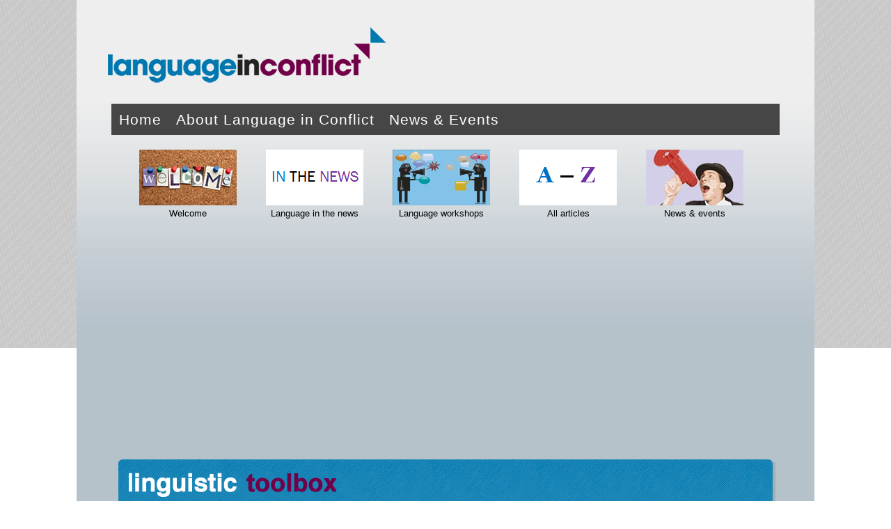

--- FILE ---
content_type: text/html; charset=utf-8
request_url: https://languageinconflict.org/how-people-interact.html
body_size: 4519
content:
<!DOCTYPE html PUBLIC "-//W3C//DTD XHTML 1.0 Transitional//EN" "http://www.w3.org/TR/xhtml1/DTD/xhtml1-transitional.dtd">
<html lang="ru">
<head>
<meta charset="utf-8">
<link rel="shortcut icon" href="/favicon.ico">
<link rel="stylesheet" href="/templates/rt_momentum/css/style.css">
<script async src="https://pagead2.googlesyndication.com/pagead/js/adsbygoogle.js?client=ca-pub-6574021565214113" crossorigin="anonymous"></script>
<meta name="keywords" content="Linguistics, linguistic research, collocation, language, language in conflict,">
<meta name="description" content="Language in Conflict is a web platform dedicated to encouraging understanding, discussion and cooperation between those working in linguistics and conflict resolution.">
<title>Language in Conflict&nbsp;— How people interact</title>
<link rel="stylesheet" href="/modules/mod_tortags_often_clouds/tmpl/style.css">
</head>
<body class="main-overlay-dark page-overlay-light page-content-light showcaseblock-overlay-light primary-overlay-dark bottomblock-overlay-light readonstyle-button font-family-helvetica font-size-is-large logo-style-dark menu-type-fusionmenu inputstyling-enabled-0 typography-style-light col12 option-com-content menu-how-people-interact ">
<div id="rt-bg-surround">
<div id="rt-bg-pattern" class="main-pattern-carbonfiber">
<div class="pattern-gradient"></div>
</div>
<div class="rt-container">
<div id="rt-page-surround" class="page-overlay-light">
<div id="rt-bg-image">
<div class="grad-bottom"></div>
</div>
<div id="rt-topbar">
<div id="rt-navigation" class="">
<div class="rt-block logo-block">
<a href="/" id="rt-logo"></a>
</div>
<div class="rt-block menu-block">
<div class="rt-fusionmenu">
<div class="nopill">
<div class="rt-menubar">
<ul class="menutop level1 ">
<li class="item435 root">
<a class="orphan item bullet" href="/">
<span>
Home </span>
</a>
</li>
<li class="item518 root">
<a class="orphan item bullet" href="/about-lic.html">
<span>
About Language in Conflict </span>
</a>
</li>
<li class="item233 root">
<a class="orphan item bullet" href="/lic-newsletter.html">
<span>
News &amp; Events </span>
</a>
</li>
</ul>
</div>
<div class="clear"></div>
</div>
</div> <div class="clear"></div>
</div>
</div>
</div>
<div id="rt-transition" class="rt-hidden">
<div id="rt-header" class="showcaseblock-overlay-light">
<div class="rt-grid-12 rt-alpha rt-omega">
<div class="center">
<div class="rt-block">
<div class="module-surround">
<div class="module-content">
<div class="customcenter">
<table style="width: 100%; height: 65px; margin-left: auto;">
<tbody>
<tr align="center">
<td align="center" valign="top"><a href="/104-welcome-to-language-in-conflict.html"><img src="/images/library/frontpage-header-images/welcome.jpg" alt="Welcome" height="80" width="140"></a></td>
<td align="center" valign="top"><a href="/tag/in-the-news.html" target="_self"><span color="#0000cc" style="color: #0000cc;"><span style="text-decoration: underline;"><img alt="In the News" src="/images/library/frontpage-header-images/inthenews.png" height="80" width="140"></span></span></a></td>
<td align="center" valign="top"><a href="/146-language-in-conflict-workshops.html"><img alt="Workshops" src="/images/library/frontpage-header-images/workshops.png" height="80" width="140"></a></td>
<td align="center" valign="top"><a href="/a-z-articles.html"><img alt="AZ" src="/images/library/frontpage-header-images/az.png" height="80" width="140"></a></td>
<td align="center" valign="top"><a href="/lic-newsletter.html"><img alt="News" src="/images/library/frontpage-header-images/news.jpg" height="80" width="140"></a></td>
</tr>
<tr style="height: 25px;" align="center" valign="top">
<td align="center" valign="top"><span style="color: #000000; font-family: helvetica; font-size: small; line-height: normal; text-align: center;">Welcome</span></td>
<td align="center" valign="top"><span style="color: #000000; font-family: helvetica; font-size: small; line-height: normal; text-align: center;">Language in the news<br></span></td>
<td align="center" valign="top"><span style="color: #000000; font-family: helvetica; font-size: small; line-height: normal; text-align: center;">Language workshops<br></span></td>
<td align="center" valign="top"><span style="color: #000000; font-family: helvetica; font-size: small; line-height: normal; text-align: center;">All articles<br></span></td>
<td align="center" valign="top"><span style="color: #000000; font-family: helvetica; font-size: small; line-height: normal; text-align: center;">News &amp; events<br></span></td>
</tr>
</tbody>
</table>
</div>
<div class="clear"></div>
</div>
</div>
</div>
</div>
</div>
<div class="clear"></div>
</div>
<div style="margin:5px 10px 20px 10px">
<ins class="adsbygoogle" style="display:block" data-ad-client="ca-pub-6574021565214113" data-ad-slot="3336675121" data-ad-format="auto" data-full-width-responsive="true"></ins>
<script>(adsbygoogle=window.adsbygoogle||[]).push({});</script>
</div>
<div id="rt-container-bg" class="rt-hidden">
<div id="rt-body-surround">
<div id="rt-maintop" class="page-block">
<div class="rt-grid-12 rt-alpha rt-omega">
<div class="box3 rounded FlushBottom">
<div class="block-shadow">
<div class="rt-block">
<div class="module-content">
<div class="custombox3 rounded FlushBottom">
<p><img src="/images/library/logo/lic-ltool.png" alt="lic-ltool" style="float: left;" height="44" width="298"><br style="clear: both;"></p></div>
<div class="clear"></div>
</div>
</div>
</div>
</div>
</div>
<div class="clear"></div>
</div>
<div id="rt-breadcrumbs" class="page-block">
<div class="rt-grid-12">
<div class="block-shadow">
<div class="rt-block">
<div class="rt-breadcrumb-surround">
<div class="breadcrumbs">
<span class="showHere">You are here: </span><a href="/" class="pathway">Home</a><span class="separator-item"> <img src="/media/system/images/arrow.png" alt=""> </span><span class="no-link">How people interact</span></div> </div>
</div>
</div>
</div>
<div class="clear"></div>
</div>
<div id="rt-main" class="mb9-sa3">
<div class="rt-container">
<div class="rt-grid-9">
<div id="rt-main-column" class="page-content-light">
<div class="rt-block component-block">
<div id="rt-mainbody">
<div class="component-content rt-joomla">
<div class="rt-article">
<div class="item-page">
<div class="article-header">
<div class="module-title"><div class="module-title2"><div class="module-title3">
<h1 class="title">
<a href="/how-people-interact.html">
How people interact</a>
</h1>
</div></div></div>
<div class="clear"></div>
<div class="rt-articleinfo">
<div class="clear"></div>
</div>
</div>
<p style="text-align: justify;">This section introduces a range of ways of looking at language. Each method is used by linguists to analyse the way people interact, and to understand how it is that we are able to make interaction run smoothly (or not!).</p>
<p style="text-align: justify;">Each tool is introduced and illustrated with examples from everyday life, the media and conflict situations. Recommended reading for each tool is also provided, guiding readers to both accessible and complex sources for finding out more.</p>
<p style="text-align: justify;">An understanding of each of the aspects of language in this section can enhance our understanding of how language and conflict are intertwined. Conflicts arise, progress and are resolved through language, and the tools gathered here help the analyst to understand and describe how the two are linked.</p>
<div class="clear"></div><div style="margin:20px 0 0 0"><a href="https://btcnews.space/" target="_blank">Poloniex News</a>. Узнайте о преимуществах проката машины <a href="https://russiantourism.ru/digest/digest_30327.html" target="_blank">www.russiantourism.ru/</a>.</div>
<div class="clear"></div><div style="margin:20px 0 0 0"><h4>Share this post</h4>
<script src="//yastatic.net/share2/share.js"></script>
<style type="text/css"> .ya-share2__list{transform:translate(12.5%,12.5%)scale(1.25)} </style>
<div class="ya-share2" style="margin:-20px 0 0 -20px" data-services="facebook,twitter,linkedin,pocket,viber,whatsapp,telegram"></div>
</div>
<div class="clear"></div>
<div style="margin:20px 0">
<ins class="adsbygoogle" style="display:block" data-ad-client="ca-pub-6574021565214113" data-ad-slot="3336675121" data-ad-format="auto" data-full-width-responsive="true"></ins>
<script>(adsbygoogle=window.adsbygoogle||[]).push({});</script>
</div>
</div>
</div>
</div>
</div>
<div class="clear"></div>
</div>
<div class="block-shadow">
<div id="rt-content-bottom" class="page-block">
<div class="rt-grid-9 rt-alpha rt-omega">
<div class="sidebar-A title2">
<div class="rt-block">
<div class="module-surround">
<div class="module-title"><div class="module-title2"><div class="module-title3"><h2 class="title">Topics</h2><div class="accent"></div></div></div></div>
<div class="module-content">
<div class="tortagssidebar-A title2" id="tortags-mod">
<a class="tag5" href="/tag/identity.html">Identity</a>
<a class="tag1" href="/tag/implicature.html">Implicature</a>
<a class="tag3" href="/tag/in-the-news.html">In the News</a>
<a class="tag5" href="/tag/interaction.html">Interaction</a>
<a class="tag1" href="/tag/iraq.html">Iraq</a>
<a class="tag1" href="/tag/irish_language.html">Irish language</a>
<a class="tag1" href="/tag/israel.html">Israel</a>
<a class="tag1" href="/tag/listing.html">Listing</a>
<a class="tag7" href="/tag/media.html">Media</a>
<a class="tag5" href="/tag/mediation.html">Mediation</a>
<a class="tag2" href="/tag/metaphor.html">Metaphor</a>
<a class="tag5" href="/tag/naming.html">Naming</a>
<a class="tag1" href="/tag/narratives.html">Narratives</a>
<a class="tag1" href="/tag/northern_ireland.html">Northern Ireland</a>
<a class="tag3" href="/tag/nouns.html">Nouns</a>
<a class="tag4" href="/tag/opposition.html">Opposition</a>
<a class="tag1" href="/tag/palestine.html">Palestine</a>
<a class="tag1" href="/tag/participation_frameworks.html">Participation frameworks</a>
<a class="tag1" href="/tag/poetry.html">Poetry</a>
<a class="tag4" href="/tag/politics.html">Politics</a>
<a class="tag2" href="/tag/pragmatics.html">Pragmatics</a>
<a class="tag1" href="/tag/protest.html">Protest</a>
<a class="tag1" href="/tag/reconciliation.html">Reconciliation</a>
<a class="tag1" href="/tag/representing_conflict.html">Representing conflict</a>
<a class="tag1" href="/tag/role-play.html">Role-play</a>
<a class="tag1" href="/tag/slang.html">slang</a>
<a class="tag1" href="/tag/south_africa.html">South Africa</a>
<a class="tag1" href="/tag/speech_presentation.html">Speech presentation</a>
<a class="tag1" href="/tag/stereotypes.html">Stereotypes</a>
<a class="tag1" href="/tag/stories.html">Stories</a>
<a class="tag1" href="/tag/substandard.html">substandard</a>
<a class="tag2" href="/tag/syria.html">Syria</a>
<a class="tag1" href="/tag/terrorism.html">Terrorism</a>
<a class="tag1" href="/tag/tony_blair.html">Tony Blair</a>
<a class="tag1" href="/tag/ubuntu.html">Ubuntu</a>
<a class="tag1" href="/tag/uganda.html">Uganda</a>
<a class="tag1" href="/tag/verbs.html">Verbs</a>
<a class="tag5" href="/tag/war.html">War</a>
<a class="tag1" href="/tag/welsh_language.html">Welsh language</a>
<a class="tag1" href="/tag/xenophobia.html">xenophobia</a> </div>
<div class="clear"></div>
</div>
</div>
</div>
</div>
</div>
<div class="clear"></div>
</div>
</div>
</div>
</div>
<div class="rt-grid-3">
<div class="rt-sidebar-surround page-block">
<div id="rt-sidebar-b">
<!--sidebar-social-->
<div class="sidebar-A title2">
<div class="block-shadow">
<div class="rt-block">
<div class="module-title"><div class="module-title2"><div class="module-title3"><h2 class="title">Articles</h2><div class="accent"></div></div></div></div>
<div class="module-content">
<ul class="menusidebar-A title2">
<li id="item-545"><a href="/our-authors.html"><span>Our Authors</span></a></li>
<li id="item-546" class="current active"><a href="/a-z-articles.html"><span>Articles A-Z</span></a></li>
</ul>
<div class="clear"></div>
</div>
</div>
</div>
</div>

<div class="box2 title2">
<div class="block-shadow">
<div class="rt-block">
<div class="module-title"><div class="module-title2"><div class="module-title3"><h2 class="title">Linguistic Toolbox</h2><div class="accent"></div></div></div></div>
<div class="module-content">
<ul class="menu">
<li class="item520 parent">
<a href="/how-language-works.html">
<span class="menuitem">How language works</span>
</a>
<ul>
<li class="item521">
<a href="/how-language-works/structures-of-language.html">
<span class="menuitem">Structures of language</span>
</a>
</li>
<li class="item522">
<a href="/how-language-works/functions-of-language.html">
<span class="menuitem">Functions of language</span>
</a>
</li>
<li class="item524">
<a href="/how-language-works/speaker-identity.html">
<span class="menuitem">Speaker identity</span>
</a>
</li>
<li class="item523">
<a href="/how-language-works/context-of-situation.html">
<span class="menuitem">Context of situation</span>
</a>
</li>
</ul>
</li>
<li class="item527 parent">
<a href="/the-world-through-language.html">
<span class="menuitem">How people present the world through language</span>
</a>
<ul>
<li class="item537">
<a href="/the-world-through-language/collocation.html">
<span class="menuitem">Collocation</span>
</a>
</li>
<li class="item528">
<a href="/the-world-through-language/equating-and-contrasting.html">
<span class="menuitem">Equating and contrasting</span>
</a>
</li>
<li class="item529">
<a href="/the-world-through-language/hypothesising.html">
<span class="menuitem">Hypothesising</span>
</a>
</li>
<li class="item531">
<a href="/the-world-through-language/implying-and-assuming.html">
<span class="menuitem">Implying and assuming</span>
</a>
</li>
<li class="item530">
<a href="/the-world-through-language/listing.html">
<span class="menuitem">Listing</span>
</a>
</li>
<li class="item635">
<a href="/the-world-through-language/metaphor-and-simile.html">
<span class="menuitem">Metaphor and simile</span>
</a>
</li>
<li class="item636">
<a href="/the-world-through-language/naming-and-describing.html">
<span class="menuitem">Naming and describing</span>
</a>
</li>
<li class="item532">
<a href="/the-world-through-language/negation.html">
<span class="menuitem">Negation</span>
</a>
</li>
<li class="item533">
<a href="/the-world-through-language/presenting-speech-and-thought.html">
<span class="menuitem">Presenting speech and thought</span>
</a>
</li>
<li class="item534">
<a href="/the-world-through-language/prioritising.html">
<span class="menuitem">Prioritising</span>
</a>
</li>
<li class="item536">
<a href="/the-world-through-language/representing-processes.html">
<span class="menuitem">Representing processes</span>
</a>
</li>
<li class="item637">
<a href="/the-world-through-language/representing-time-space-and-society.html">
<span class="menuitem">Representing time, space and society</span>
</a>
</li>
</ul>
</li>
<li class="item538 parent active" id="current">
<a href="/how-people-interact.html">
<span class="menuitem">How people interact</span>
</a>
<ul>
<li class="item539">
<a href="/how-people-interact/face.html">
<span class="menuitem">Face</span>
</a>
</li>
<li class="item541">
<a href="/how-people-interact/participation-frameworks-and-production-formats.html">
<span class="menuitem">Participation frameworks and production formats</span>
</a>
</li>
<li class="item638">
<a href="/how-people-interact/politeness.html">
<span class="menuitem">Politeness</span>
</a>
</li>
<li class="item542">
<a href="/how-people-interact/speech-acts.html">
<span class="menuitem">Speech acts</span>
</a>
</li>
</ul>
</li>
<li class="item669 parent">
<a href="/how-language-is-studied.html">
<span class="menuitem">How language is studied</span>
</a>
<ul>
<li class="item540">
<a href="/how-language-is-studied/conversation-analysis.html">
<span class="menuitem">Conversation Analysis</span>
</a>
</li>
<li class="item670">
<a href="/how-language-is-studied/corpus-linguistics.html">
<span class="menuitem">Corpus Linguistics</span>
</a>
</li>
<li class="item535">
<a href="/how-language-is-studied/critical-discourse-analysis.html">
<span class="menuitem">Critical Discourse Analysis</span>
</a>
</li>
</ul>
</li>
<li class="item599">
<a href="/glossary.html">
<span class="menuitem">Glossary</span>
</a>
</li>
<li class="item600">
<a href="/weblinks.html">
<span class="menuitem">Links</span>
</a>
</li>
</ul> <div class="clear"></div>
</div>
</div>
</div>
</div>
</div>
</div>
</div>
<div class="clear"></div>
</div>
</div>
</div>
</div>
</div>
</div>
</div>
</div>
<div id="rt-copyright" class="bottomblock-overlay-light">
<div class="rt-container">
<div class="rt-grid-4 rt-alpha">
<div class="rt-block">
<div class="custom">
<p><span style="color: #aaaaaa; font-family: Helvetica, Arial, FreeSans, sans-serif; font-size: 11px; line-height: 15px;"><a href="/">Language in Conflict</a> © University of Huddersfield</span></p></div>
<div class="clear"></div>
</div>
</div>
<div class="rt-grid-4">
<div class="rt-block">
<div class="clear"></div>
</div>
</div>
<div class="rt-grid-4 rt-omega">
<div class="rt-block totop-block">
<a href="#" id="gantry-totop"><span class="totop-desc">Back to Top</span></a>
</div>
</div>
<div class="clear"></div>
</div>
</div>
<script type="text/javascript">
(function(m,e,t,r,i,k,a){m[i]=m[i]||function(){(m[i].a=m[i].a||[]).push(arguments)};
m[i].l=1*new Date();k=e.createElement(t),a=e.getElementsByTagName(t)[0],k.async=1,k.src=r,a.parentNode.insertBefore(k,a)})
(window,document,"script","https://mc.yandex.ru/metrika/tag.js","ym");
ym(51224567,"init",{
id:51224567,
clickmap:true,
trackLinks:true,
accurateTrackBounce:true
});
</script>
<noscript><div><img src="https://mc.yandex.ru/watch/51224567" style="position:absolute; left:-9999px;" alt=""></div></noscript>
</body>
</html>

--- FILE ---
content_type: text/html; charset=utf-8
request_url: https://www.google.com/recaptcha/api2/aframe
body_size: 265
content:
<!DOCTYPE HTML><html><head><meta http-equiv="content-type" content="text/html; charset=UTF-8"></head><body><script nonce="pijtsmiWfpRR2oZ2r62RZQ">/** Anti-fraud and anti-abuse applications only. See google.com/recaptcha */ try{var clients={'sodar':'https://pagead2.googlesyndication.com/pagead/sodar?'};window.addEventListener("message",function(a){try{if(a.source===window.parent){var b=JSON.parse(a.data);var c=clients[b['id']];if(c){var d=document.createElement('img');d.src=c+b['params']+'&rc='+(localStorage.getItem("rc::a")?sessionStorage.getItem("rc::b"):"");window.document.body.appendChild(d);sessionStorage.setItem("rc::e",parseInt(sessionStorage.getItem("rc::e")||0)+1);localStorage.setItem("rc::h",'1769033039156');}}}catch(b){}});window.parent.postMessage("_grecaptcha_ready", "*");}catch(b){}</script></body></html>

--- FILE ---
content_type: text/css
request_url: https://languageinconflict.org/templates/rt_momentum/css/style.css
body_size: 23076
content:
 .rt-grid-1, .rt-grid-2, .rt-grid-3, .rt-grid-4, .rt-grid-5, .rt-grid-6, .rt-grid-7, .rt-grid-8, .rt-grid-9, .rt-grid-10, .rt-grid-11, .rt-grid-12 {display: inline;float: left;position: relative;margin-left: 10px;margin-right: 10px;}.rt-container .rt-grid-1 {width: 60px;}.rt-container .rt-grid-2 {width: 140px;}.rt-container .rt-grid-3 {width: 220px;}.rt-container .rt-grid-4 {width: 300px;}.rt-container .rt-grid-5 {width: 380px;}.rt-container .rt-grid-6 {width: 460px;}.rt-container .rt-grid-7 {width: 540px;}.rt-container .rt-grid-8 {width: 620px;}.rt-container .rt-grid-9 {width: 700px;}.rt-container .rt-grid-10 {width: 780px;}.rt-container .rt-grid-11 {width: 860px;}.rt-container .rt-grid-12 {width: 940px;}.rt-container .rt-push-1 {left: 80px;}.rt-container .rt-push-2 {left: 160px;}.rt-container .rt-push-3 {left: 240px;}.rt-container .rt-push-4 {left: 320px;}.rt-container .rt-push-5 {left: 400px;}.rt-container .rt-push-6 {left: 480px;}.rt-container .rt-push-7 {left: 560px;}.rt-container .rt-push-8 {left: 640px;}.rt-container .rt-push-9 {left: 720px;}.rt-container .rt-push-10 {left: 800px;}.rt-container .rt-push-11 {left: 880px;}.rt-container .rt-pull-1 {left: -80px;}.rt-container .rt-pull-2 {left: -160px;}.rt-container .rt-pull-3 {left: -240px;}.rt-container .rt-pull-4 {left: -320px;}.rt-container .rt-pull-5 {left: -400px;}.rt-container .rt-pull-6 {left: -480px;}.rt-container .rt-pull-7 {left: -560px;}.rt-container .rt-pull-8 {left: -640px;}.rt-container .rt-pull-9 {left: -720px;}.rt-container .rt-pull-10 {left: -800px;}.rt-container .rt-pull-11 {left: -880px;}.rt-container .rt-prefix-1 {padding-left:80px;}.rt-container .rt-prefix-2 {padding-left:160px;}.rt-container .rt-prefix-3 {padding-left:240px;}.rt-container .rt-prefix-4 {padding-left:320px;}.rt-container .rt-prefix-5 {padding-left:400px;}.rt-container .rt-prefix-6 {padding-left:480px;}.rt-container .rt-prefix-7 {padding-left:560px;}.rt-container .rt-prefix-8 {padding-left:640px;}.rt-container .rt-prefix-9 {padding-left:720px;}.rt-container .rt-prefix-10 {padding-left:800px;}.rt-container .rt-prefix-11 {padding-left:880px;}.left-1, .right-1 {width: 30px;}.left-2, .right-2 {width: 110px;}.left-3, .right-3 {width: 190px;}.left-4, .right-4 {width: 270px;}.left-5, .right-5 {width: 350px;}.left-6, .right-6 {width: 430px;}.left-7, .right-7 {width: 510px;}.left-8, .right-8 {width: 590px;}.left-9, .right-9 {width: 670px;}.left-10, .right-10 {width: 750px;}.left-11, .right-11 {width: 830px;}html, body, div, span, applet, object, iframe, h1, h2, h3, h4, h5, h6, p, blockquote, pre, a, abbr, acronym, address, big, cite, code, del, dfn, em, font, img, ins, kbd, q, s, samp, small, strike, strong, sub, sup, tt, var, b, u, i, center, dl, dt, dd, ol, ul, li, fieldset, form, label, caption {margin: 0;padding: 0;border: 0;outline: 0;font-size: 100%;background: transparent;}.rt-container {margin: 0 auto;width: 960px;}body {min-width: 960px;}.rt-block {padding: 15px;margin-bottom: 10px;position: relative;}#rt-content-top .rt-alpha, #rt-content-bottom .rt-alpha {margin-left: 0;}#rt-content-top .rt-omega, #rt-content-bottom .rt-omega {margin-right: 0;}#rt-logo {width: 185px;height: 115px;display: block;}#rt-content-top, #rt-content-bottom {overflow: hidden;}#rocket {display: block;width: 92px;height: 16px;margin: 0 auto;}#rt-copyright {text-align: center;}#rt-menu .rt-container {height: 3em;}#rt-menu ul.menu {list-style: none;margin: 0 10px;padding: 0;}#rt-menu ul.menu li {float: left;padding: 0;background: none;}#rt-menu ul.menu li a {font-weight: bold;line-height: 3em;display: block;padding: 0 15px;font-size: 1em;}#rt-menu ul.menu ul {display: none;}.font-family-optima {font-family: Optima, Lucida, 'MgOpen Cosmetica', 'Lucida Sans Unicode', sans-serif;}.font-family-geneva {font-family: Geneva, Tahoma, "Nimbus Sans L", sans-serif;}.font-family-helvetica {font-family: Helvetica, Arial, FreeSans, sans-serif;}.font-family-lucida {font-family: "Lucida Grande",Helvetica,Verdana,sans-serif;}.font-family-georgia {font-family: Georgia, sans-serif;}.font-family-trebuchet {font-family: "Trebuchet MS", sans-serif;}.font-family-palatino {font-family: "Palatino Linotype", "Book Antiqua", Palatino, "Times New Roman", Times, serif;}body {font-size: 12px;line-height: 1.7em;font-family: Helvetica,Arial, Sans-Serif;}body.font-size-is-xlarge {font-size: 15px;line-height: 1.7em;}body.font-size-is-large {font-size: 14px;line-height: 1.7em;}body.font-size-is-default {font-size: 12px;line-height: 1.7em;}body.font-size-is-small {font-size: 11px;line-height: 1.7em;}body.font-size-is-xsmall {font-size: 10px;line-height: 1.7em;}form {margin: 0;padding: 0;}p {margin: 0 0 15px 0;}h1, h2, h3, h4, h5 {margin: 15px 0;line-height: 1.1em;}h1 {font-size: 260%;}h2 {font-size: 200%;}h2.title {font-size: 170%;}h3 {font-size: 175%;}h4 {font-size: 120%;}h5 {font-size: 120%;}a {text-decoration: none;outline: none;}code {color: #000;margin: -1px 0 0 0;font: 10px Courier;}blockquote {font: italic 16px/22px Georgia, Serif;}.left-1, .left-2, .left-3, .left-4, .left-5, .left-6, .left-7, .left-8, .left-9, .left-10, .right-11 {float: left;margin-right: 50px;margin-bottom: 15px;display: inline;position: relative;}.right-1, .right-2, .right-3, .right-4, .right-5, .right-6, .right-7, .right-8, .right-9, .right-10, .right-11 {float: right;margin-left: 50px;margin-bottom: 15px;display: inline;position: relative;}.date-block {padding: 15px;}ul, ol {padding-left: 15px;}ul li {padding: 0;margin: 0;}ul li a {font-size: 1.2em;line-height: 1.8em;}ul ul {margin-left: 25px;padding: 5px 0;}ul li.author {margin: 0;letter-spacing: 1px;list-style: none;font-weight: bold;text-align: right;}ul li.date {margin: 0;letter-spacing: 1px;list-style: none;text-align: right;font-weight: bold;}ul li.comments {list-style: none;text-align: right;font-weight: bold;}ul li.author span, ul li.date span, ul li.comments span {display: block;font-weight: normal;margin-bottom: 10px;line-height: 1em;}body.rtl {direction: rtl;}body.rtl #rt-menu ul.menu {float: right;}body.rtl #rt-menu ul.menu li {float: right;}body.rtl #rt-content-top .rt-alpha, body.rtl #rt-content-bottom .rt-alpha {margin-right: 0;margin-left: 10px;}body.rtl #rt-content-top .rt-omega, body.rtl #rt-content-bottom .rt-omega {margin-left: 0;margin-right: 10px;}body.rtl {min-width: inherit;}html,body {margin-bottom: 1px;}body {color: #333;}#rt-header, #rt-bottom {color: #aaa;}.rt-container {background: #fff;}a:hover {color: #000;}#rt-logo {background: url(/libraries/gantry/images/header-assets.png) 0 0 no-repeat;}#rt-menu ul.menu li a {color: #fff;}#rt-menu ul.menu li a:hover {background: #444;color: #fff;}#rt-menu ul.menu li.active a, #rt-menu ul.menu li.active a:hover {background: #fff;color: #000;}#rt-footer, #rt-copyright {color: #ddd;}#rt-sidebar-a {background-color:#e0e0e0;}#rt-sidebar-b {background-color:#e9e9e9;}#rt-sidebar-c {background-color:#f0f0f0;}#rocket {background: url(/libraries/gantry/images/rocket.png) 0 0 no-repeat;}#gantry-viewswitcher {background-image: url(/libraries/gantry/images/iphone/switcher.png);background-repeat: no-repeat;background-position: top left;width: 60px;height: 20px;display:block;position:absolute;right: 10px;top:40%;}#gantry-viewswitcher.off {background-position: bottom left;}#gantry-viewswitcher span {display: none;}html body * span.clear, html body * div.clear, html body * li.clear, html body * dd.clear {background: none;border: 0;clear: both;display: block;float: none;font-size: 0;list-style: none;margin: 0;padding: 0;overflow: hidden;visibility: hidden;width: 0;height: 0;}.clearfix:after {clear: both;content: '.';display: block;visibility: hidden;height: 0;}.clearfix {display: inline-block;}* html .clearfix {height: 1%;}.clearfix {display: block;}#debug #rt-main {overflow:hidden;border-bottom: 4px solid #666;margin-top:15px;position:relative}#debug .status {position: absolute;background:#333;opacity:.3;padding:0px 15px;z-index:10000;color:#fff;font-weight:bold;font-size:150%}h1, h2 {letter-spacing: -2px;line-height: 1em;}.module-title h2, h3, h4, h5 {letter-spacing: -1px;line-height: 1em;}.componentheading {font-weight: bold;display: block;margin-bottom: 15px;}.contentheading {font-size: 140%;font-weight: bold;margin-bottom: 15px;display: block;}.sectiontableheader {font-weight: bold;padding: 3px;line-height: 25px;text-align: left;}.sectiontablefooter {padding-bottom: 8px;}tr.sectiontableentry0 td, tr.sectiontableentry1 td, tr.sectiontableentry2 td, td.sectiontableentry0, td.sectiontableentry1, td.sectiontableentry2 {text-align: left;padding: 6px 5px;vertical-align: middle;}tr.sectiontableentry0 td, td.sectiontableentry0, tr.sectiontableentry1 td, td.sectiontableentry1, tr.sectiontableentry2 td, td.sectiontableentry2 {height: 30px;}.contentpane, .contentpaneopen {width: 100%;}.component-content .cols-1 {display: block;float: none !important;margin: 0 !important;}.component-content .cols-2 .column-1, .component-content .cols-2 .column-2 {width: 50%;float: left;}.component-content .cols-3 .column-1, .component-content .cols-3 .column-2, .component-content .cols-3 .column-3 {float: left;width: 33.3%;padding: 0;margin: 0;}.component-content .items-row {overflow: hidden;margin-bottom: 10px !important;}.component-content .cols-4 .column-1, .component-content .cols-4 .column-2, .component-content .cols-4 .column-3, .component-content .cols-4 .column-4 {width: 25%;padding: 0;margin: 0;float: left;}.component-content .cols-2 .rt-article, .component-content .cols-3 .rt-article, .component-content .cols-4 .rt-article {margin: 0 10px 20px 10px;}.component-content .cols-2 .column-1 .rt-article, .component-content .cols-3 .column-1 .rt-article, .component-content .cols-4 .column-1 .rt-article {margin-left: 0;}.component-content .cols-2 .column-2 .rt-article, .component-content .cols-3 .column-3 .rt-article, .component-content .cols-4 .column-4 .rt-article {margin-right: 0;}.component-content .rt-blog .rt-description {margin: 10px 0 15px 0;padding-bottom: 20px;border-bottom: 1px #c8c8c8 dotted;}.component-content .rt-article-bg {padding-bottom: 5px;border-bottom: 1px #c8c8c8 dotted;}.component-content .rt-article-links {margin: 10px 0px 10px 0px;}.component-content .category-desc {padding: 0 5px;margin: 10px 0 25px;}.component-content .cat-children .category-desc {margin: 10px 0 25px;}.component-content ul.subcategories {margin: 20px 20px 20px 10px;}.component-content .subcategories-link {font-weight: bold}.component-content ul {list-style-position: outside;list-style-type: square;padding: 0 0 0 15px;margin: 10px 0;}.component-content ol {padding: 0 0 0 20px;margin: 10px 0;list-style-position: outside;}.component-content ul li, .component-content ol li {padding: 0;line-height: 1.7em;margin: 0;}.component-content .category-list {padding: 0 5px;display: block;}.component-content .categories-list {padding: 0 5px;}.component-content .categories-list ul {margin: 0 0 0 20px;padding: 0;list-style: none;}.component-content .categories-list ul li {padding: 5px;}.component-content .categories-list ul ul {margin-left: 15px;}.component-content .category-desc {line-height: 1.7em;margin: 10px 0;padding-left: 0;}.component-content .small {font-size: 0.85em;margin: 0 0 20px;}.component-content .image-left {float: left;margin: 0 15px 5px 0;}.component-content .image-right {float: right;margin: 0 0 5px 15px;}.component-content .archive {padding: 0 5px;}.component-content .archive form {padding: 0 5px;}.component-content ul#archive-items {margin: 20px 0;list-style-type: none;padding: 0;}.component-content ul#archive-items li.row0, .component-content ul#archive-items li.row1 {padding: 10px 0;margin: 10px 0;}.component-content .title {width: auto;font-size: 260%;line-height: 1.1em;}.component-content span.edit {margin-left: 10px;float: left;}.component-content .rt-articleinfo {margin-bottom: 15px;}.component-content .rt-category, .component-content .rt-date-modified, .component-content .rt-date-published, .component-content .rt-author, .component-content .rt-date-posted, .component-content .rt-hits {display: block;font-size: 95%;}.component-content .rt-author {font-style: italic;}.component-content .rt-date-created, .component-content .rt-date-published {font-weight: bold;}.component-content .rt-description {margin: 10px 0px 10px 0px;overflow: hidden;}.component-content .rt-description img.left {margin-right: 15px;float: left;}.component-content .rt-description img.right {margin-left: 15px;float: right;}.component-content .filter {margin: 10px 0;}.component-content span.number {color: #969696;font-style: italic;}.component-content .rt-article-icons {width: 65px;overflow: hidden;float: right;}.component-content .rt-article-icons ul {margin: 0;padding: 0;list-style: none;}.component-content .rt-article-icons ul li {margin: 0;padding: 0}.component-content .rt-article-icons ul li a {display: block;width: 16px;height: 16px;float: right;margin-left: 3px;background-image: url(/libraries/gantry/images/typography.png);background-repeat: no-repeat;}.component-content .rt-article-icons ul li img {display: none;}.component-content .print-icon a {background-position: 0 0;}.component-content .email-icon a {background-position: -16px 0;}.component-content .edit-icon a {background-position: -48px 0;margin-left: 0 !important;margin-right: 5px;}.component-content .rt-article-cat {font-weight: bold;margin-top: 15px;margin-bottom: 0;}.component-content .edit #editor-xtd-buttons a:link, .component-content .edit #editor-xtd-buttons a:visited, .component-content .edit #editor-xtd-buttons a:hover {color: #323232;}.component-content .edit .inputbox, .component-content .edit textarea {border: 1px solid #ddd;}.component-content .edit legend {font-size: 150%;}.component-content .edit form#adminForm fieldset {padding: 20px 15px;margin: 10px 0 15px 0;}.component-content .formelm {margin: 5px 0;}.component-content .formelm label {width: 9em;display: inline-block;vertical-align: top;}.component-content form#adminForm .formelm-area {padding: 5px 0;}.component-content form#adminForm .formelm-area label {vertical-align: top;display: inline-block;width: 7em}.component-content .formelm-buttons {text-align: right;margin-bottom: 10px}.component-content .button2-left {float: left;margin-right: 5px;margin-top: 10px;}.component-content .button2-left a {background: #eee;padding: 4px;margin: 0;line-height: 1.2em;border: solid 1px #ddd;font-weight: bold;text-decoration: none;}#form-login .inputbox, #com-form-login .inputbox, #josForm .inputbox {border: 1px solid #ddd;font-size: 1.2em;padding: 2px;margin: 0;}#com-form-login fieldset div, #josForm fieldset div {margin-bottom: 10px;}#form-login ul {margin-top: 10px;}#form-login p {margin-bottom: 10px;}#form-login .user-greeting {font-weight: bold;font-size: 120%;margin-bottom: 15px;}.component-content .user label.label-left, .component-content .user span.label-left {display: block;width: 130px;float: left;font-weight: bold;font-size: 120%;}.col12 .rt-grid-2 #form-login .inputbox {width: 104px;}.col12 .rt-grid-3 #form-login .inputbox {width: 184px;}.col12 .rt-grid-4 #form-login .inputbox {width: 264px;}.col12 .rt-grid-5 #form-login .inputbox {width: 344px;}.col12 .rt-grid-6 #form-login .inputbox {width: 424px;}.col12 .rt-grid-7 #form-login .inputbox {width: 504px;}.col12 .rt-grid-8 #form-login .inputbox {width: 584px;}.col12 .rt-grid-9 #form-login .inputbox {width: 664px;}.col12 .rt-grid-10 #form-login .inputbox {width: 744px;}.col12 .rt-grid-12 #form-login .inputbox {width: 904px;}.col16 .rt-grid-2 #form-login .inputbox {width: 64px;}.col16 .rt-grid-3 #form-login .inputbox {width: 124px;}.col16 .rt-grid-4 #form-login .inputbox {width: 184px;}.col16 .rt-grid-5 #form-login .inputbox {width: 244px;}.col16 .rt-grid-6 #form-login .inputbox {width: 304px;}.col16 .rt-grid-7 #form-login .inputbox {width: 364px;}.col16 .rt-grid-8 #form-login .inputbox {width: 424px;}.col16 .rt-grid-9 #form-login .inputbox {width: 484px;}.col16 .rt-grid-10 #form-login .inputbox {width: 544px;}.col16 .rt-grid-11 #form-login .inputbox {width: 604px;}.col16 .rt-grid-12 #form-login .inputbox {width: 664px;}.col16 .rt-grid-13 #form-login .inputbox {width: 724px;}.col16 .rt-grid-14 #form-login .inputbox {width: 784px;}.col16 .rt-grid-15 #form-login .inputbox {width: 844px;}#users-profile-core, #users-profile-custom {margin: 10px 0 15px 0;padding: 15px;}#users-profile-core dt, #users-profile-custom dt {float: left;width: 10em;padding: 3px 0;}#users-profile-core dd, #users-profile-custom dd {padding: 3px 0;}#member-profile fieldset, .registration fieldset {margin: 10px 0 15px 0;padding: 15px;}#users-profile-core legend, .profile-edit legend, .registration legend {font-weight: bold;}.component-content #member-registration {padding: 0 5px;}.component-content #member-registration fieldset {border: solid 1px #ddd;}.component-content form fieldset dt {clear: left;float: left;width: 12em;padding: 3px 0;}.component-content form fieldset dd {float: left;padding: 3px 0;}.component-content table {border-collapse: collapse;}.component-content table.weblinks, .component-content table.category {font-size: 1em;margin: 10px 10px 20px 0px;width: 99%;}.component-content table.weblinks td {border-collapse: collapse;}.component-content table.weblinks td, .component-content table.category td {padding: 7px;}.component-content table.weblinks th, .component-content table.category th {padding: 7px;text-align: left;}.component-content td.num {vertical-align: top;text-align: left;}.component-content td.hits {vertical-align: top;text-align: center;}.component-content td p {margin: 0;line-height: 1.3em;}.component-content .filter {margin: 10px 0;}.component-content .display-limit, .component-content .filter {text-align: right;margin-right: 7px;}.component-content table.category th a img {padding: 2px 10px;}.component-content .filter-search {float: left;}.component-content .filter-search .inputbox {width: 6em;}.component-content legend.element-invisible {position: absolute;margin-left: -3000px;margin-top: -3000px;height: 0;}.component-content .cat-items {margin-top: 20px;}.component-content .contact {padding: 0 5px;}.component-content .contact-category {padding: 0 10px;}.component-content .contact-category .component-content #adminForm fieldset.filters {border: 0;padding: 0;}.component-content .contact-image {margin: 10px 0;overflow: hidden;}.component-content address {font-style: normal;margin: 10px 0;}.component-content address span {display: block;}.component-content .contact-address {margin: 20px 0 10px 0;}.component-content .contact-email div {padding: 2px 0;margin: 0 0 10px 0;}.component-content .contact-email label {width: 17em;float: left;}.component-content span.contact-image {margin-bottom: 10px;overflow: hidden;display: block;}.component-content #contact-textmsg {padding: 2px 0 10px 0;}.component-content #contact-email-copy {float: left;margin-right: 10px;}.component-content .contact .button {float: none !important;clear: left;display: block;margin: 20px 0 0 0;}.component-content dl.tabs {float: left;margin: 50px 0 0 0;z-index: 50;clear: both;}.component-content dl.tabs dt {float: left;padding: 4px 10px;border-left: 1px solid #ccc;border-right: 1px solid #ccc;border-top: 1px solid #ccc;margin-right: 3px;background: #f0f0f0;color: #666;}.component-content dl.tabs dt.open {background: #F9F9F9;border-bottom: 1px solid #F9F9F9;z-index: 100;color: #000;}.component-content div.current {clear: both;border: 1px solid #ccc;padding: 10px 10px;max-width: 500px;}.component-content div.current dd {padding: 0;margin: 0;}.component-content dl#content-pane.tabs {margin: 1px 0 0 0;}.component-content .weblinks fieldset div {overflow: hidden;}.component-content .weblinks label.label-left {display: block;width: 150px;float: left;}.component-content .searchintro {font-weight: normal;margin: 20px 0 20px;}.component-content #searchForm {padding: 0;}.component-content .form-limit {margin: 20px 0 0;text-align: right;padding: 0 10px 0 20px;}.component-content .highlight {font-weight: bold;}.component-content .ordering-box {float: none;}.component-content .phrases-box {float: none;margin-bottom: 10px;}.component-content .ordering-box .inputbox {width: auto !important}.component-content .only, .component-content .phrases {margin: 10px 0 0 0px;padding: 15px 0;line-height: 1.3em;}.component-content label.ordering {display: block;margin: 10px 0 10px 0;}.component-content .word {padding: 0;}.component-content .word input {font-weight: bold;}.component-content .word label {font-weight: bold;}.component-content fieldset.only label, .component-content fieldset.phrases label {margin: 0 10px 0 0;}.component-content .ordering-box label.ordering {margin: 0 10px 5px 0;float: left;}.component-content form .search label {display: none;}.component-content dl.search-results dt.result-title {padding: 15px 15px 0px 5px;font-weight: bold;}.component-content dl.search-results dd {padding: 2px 15px 2px 5px;}.component-content dl.search-results dd.result-text {padding: 10px 15px 10px 5px;line-height: 1.7em;}.component-content dl.search-results dd.result-created {padding: 2px 15px 15px 5px;}.component-content dl.search-results dd.result-category {padding: 10px 15px 5px 5px;}#rt-accessibility .rt-desc {float: left;padding-right: 5px;}#rt-accessibility #rt-buttons {float: left;}#rt-accessibility .button {display: block;width:14px;height:14px;float: left;background: url(/libraries/gantry/images/typography.png);margin: 2px;}#rt-accessibility .large .button {background-position: 0 -17px;}#rt-accessibility .small .button {background-position: -15px -17px;}.component-content .categorylist input {border: 1px solid #ddd;font-size: 1.2em;padding: 2px;margin: 0;}.component-content th {padding: 5px;background: #ebebeb;border-bottom: 2px solid #ddd;font-weight : bold;}.component-content tr.even td {padding: 5px;background: #f0f0f0;border-bottom: 1px solid #ddd;}.component-content tr.odd td {padding: 5px;background: #fafafa;border-bottom: 1px solid #ddd;}.rt-breadcrumb-surround {margin: 0;display: block;position:relative;overflow: hidden;height: 20px;padding: 15px 25px;}#breadcrumbs-gantry {width: 11px;height: 11px;display: block;float: left;margin-top: 4px;margin-right: 8px;background: url(/libraries/gantry/images/home.png) 0 0 no-repeat;}.component-content p.error {padding: 10px;}.component-content .contentpaneopen_edit {float: left;}.component-content table.contenttoc {padding: 10px;margin: 10px;float: right;}.component-content table.contenttoc tr td {padding: 1px 0;}.component-content .pagenavcounter {font-weight: bold;}ul.latestnews, ul.mostread {padding-left: 10px;margin: 0;}ul.latestnews li a, ul.mostread li a {padding: 2px 2px 2px 15px;display: block;text-decoration: none;}#article-index {width: 25%;float: right;padding: 10px;margin: 10px 0px 20px 30px;}#article-index h3 {margin: 0;font-size: 1em;}#article-index ul {list-style-type: disc;}.mod-languages ul li {display: inline;}.stats-module dl {margin: 10px 0 10px 0;}.stats-module dt {float: left;margin: 0 10px 0 0;font-weight: bold;}.stats-module dt, .stats-module dd {padding: 2px 0 2px 0;}.banneritem {margin: 10px 0;padding: 0;}.banneritem a {font-weight: bold;}p.syndicate {float: left;display: block;text-align: left;}.phrases .inputbox {width: 10em;}.phrases .inputbox option {padding: 2px;}.newsflash {margin: 0;}.newsflash-horiz {overflow: hidden;list-style-type: none;margin: 0 5px;padding: 20px 10px;}.newsflash-horiz li {float: left;width: 30%;margin: 0 1%;padding: 10px 5px;}.newsflash-horiz li h4 {font-size: 1.4em;}.newsflash-horiz li img {display: block;margin-bottom: 10px;}.newsflash-vert {padding: 0;}.component-content .newsfeed {padding: 0 5px;}.component-content ul.newsfeed {padding: 0;}.component-content .newsfeed-item {padding: 5px 0 0 0;margin: 0;}.component-content .newsfeed-item h5 a {font-size: 1.1em;font-weight: bold;}.component-content .feed-item-description img {margin: 5px 10px 10px 0;}.component-content dl.newsfeed-count dt, .component-content dl.newsfeed-count dd {display: inline;}.component-content dl.weblink-count dt, .component-content dl.weblink-count dd {display: inline;}.component-content .rt-pagination {margin: 10px 0;padding: 10px 0 10px 0px;}.component-content .rt-pagination ul {list-style-type: none;margin: 0;padding: 0;text-align: left;}.component-content .rt-pagination li {display: inline;padding: 2px 5px;text-align: left;border: solid 1px #eee;margin: 0 2px;}.component-content .rt-pagination li.pagination-start, .component-content .rt-pagination li.pagination-next, .component-content .rt-pagination li.pagination-end, .component-content .rt-pagination li.pagination-prev {border: 0;}.component-content .rt-pagination li.pagination-start, .component-content .rt-pagination li.pagination-start span {padding: 0;}.component-content p.counter {font-weight: bold;}.component-content .pagenav {list-style-type: none;padding: 0;overflow: hidden;}.component-content .pagenav li {display: inline-block;padding: 0px;margin: 0;}.component-content .pagenav li {line-height: 2em;}.component-content .pagenav li a {display: inline;padding: 2px;text-decoration: none;}.component-content .pagenav li.pagenav-prev {float: left;}.component-content .pagenav li.pagenav-next {float: right;}.tool-tip {float: left;background: #ffc;border: 1px solid #D4D5AA;padding: 5px;max-width: 200px;color: #323232;}.tool-title {padding: 0;margin: 0;font-size: 100%;font-weight: bold;margin-top: -15px;padding-top: 15px;padding-bottom: 5px;background: url(/libraries/system/images/selector-arrow.png) no-repeat;}.tool-text {font-size: 100%;margin: 0;}#mailto-window {background: #f5f5f5;padding: 15px;border: solid 1px #ddd;position: relative;}#mailto-window label {width: 10em;}.mailto-close {position: absolute;right: 0;top: 5px;background: none;}.mailto-close a {min-width: 25px;display: block;min-height: 25px;overflow: visible;}.mailto-close a span {position: absolute;left: -3000px;top: -3000px;display: inline;}#mailto-window .inputbox {padding: 3px;}#mailto-window p {margin-top: 20px;}#mailto-window button {margin: 0 5px 0 0;}input.system-openid, input.com-system-openid {background: url(http://openid.net/images/login-bg.gif) no-repeat;background-color: #fff;background-position: 0 50%;color: #000;padding-left: 18px;}.system-unpublished {background: #e8edf1;border-top: 4px solid #c4d3df;border-bottom: 4px solid #c4d3df;}#system-message {margin-bottom: 10px;padding: 0;}#system-message dt {font-weight: bold;}#system-message dd {margin: 0;font-weight: bold;}#system-message dd ul {background: #BFD3E6;color: #0055BB;margin: 10px 0 10px 0;list-style: none;padding: 10px;border: 2px solid #84A7DB;}#system-message dt.message {display: none;}#system-message dt.error {display: none;}#system-message dd.error ul {color: #c00;background-color: #EBC8C9;border: 2px solid #DE7A7B;}#system-message dt.notice {display: none;}#system-message dd.notice ul {color: #A08B4C;background: #F5ECC1;border: 2px solid #F0DC7E;}#system-debug {color: #ccc;background-color: #fff;padding: 10px;margin: 10px;}#system-debug div {font-size: 11px;}.component-content .rt-article {margin-bottom: 15px;}.component-content .rt-article-cat {margin-top: 10px;margin-bottom: 15px;}.component-content .rt-article-bg {border-bottom: none;margin: 0;padding: 0;}.component-content .rt-pagetitle {margin-top: 0;margin-bottom: 30px;font-weight: normal;letter-spacing: normal;font-size: 160%;}.component-content .rt-blog .rt-description {border-bottom: none;}.component-content ol {margin-left: 5px;}.component-content .rt-teaser-articles {display: inline-block;margin-top: 20px;}.component-content .rt-more-articles {padding-top: 15px;}.component-content .multicolumns .rt-article {clear: both;margin-bottom: 25px;}.component-content .categories-list .article-count dt, .component-content .categories-list .article-count dd {display: inline;}.component-content .rt-article-icons {white-space: nowrap;float: right;margin-top: 2px;margin-left: 5px;width: 90px;}.component-content .rt-article-icons ul li a {display: block;width: 18px;height: 18px;float: right;transition: background-color 0.3s ease-out;}.component-content .rt-article-no-icon li{list-style: none;display:inline;float:right;margin-left: 5px;}.component-content .print-icon a {background-position: 0 0;background-repeat: no-repeat;}.component-content .email-icon a {background-position: -21px 0;background-repeat: no-repeat;}.component-content .edit-icon a {background-position: -62px 0;background-repeat: no-repeat;}.component-content .rt-article-icons .edit a {background-position: -63px 0;}.component-content .rt-article-icons .edit a {margin: 0;}.component-content .rt-article-icons .edit a img {opacity: 0 !important;}.component-content .rt-author, .component-content .rt-date-posted, .component-content .rt-date-modified {display: inline-block;line-height: 100%;font-size: 1em;margin-right: 15px;font-weight: normal;padding: 8px;}.component-content .rt-articleinfo-text {float: left;position: relative;}.component-content .rt-articleinfo {border-bottom: 1px dashed rgba(0, 0, 0, 0.3);}.component-content .img-intro-right {float: right;margin-left: 10px;margin-bottom: 10px;}.component-content .img-intro-left {float: left;margin-right: 10px;margin-bottom: 10px;}.component-content .img-fulltext-right {float: right;margin-left: 10px;margin-bottom: 10px;}.component-content .img-fulltext-left {float: left;margin-right: 10px;margin-bottom: 10px;}.component-content #more-articles {display: block;margin: 0;padding: 0;position: relative;height: 24px;}.component-content #more-articles span {display: inline-block;margin: 0;padding: 0 20px 0 0;line-height: 24px;font-size: 15px;float: right;}.component-content #more-articles.spinner {background-image:url(/templates/rt_momentum/images/spinner.gif);background-position: 0 50%;background-repeat: no-repeat;}.component-content #more-articles.disabled {cursor: default;}.cat-children {clear: both;padding-top: 20px;}.main-overlay-light .component-content .cat-children ul li span > a, .main-overlay-dark .component-content .cat-children ul li span > a, .main-overlay-light .component-content .category-list .cat-children p a, .main-overlay-dark .component-content .category-list .cat-children p a, .main-overlay-light .component-content .category-list .cat-children .category-desc ul li a, .main-overlay-dark .component-content .category-list .cat-children .category-desc ul li a {background-image: none;}.component-content .float-left {float: left;}.component-content .float-right {float: right;}.component-content .multicolumns {width: 100%;}.component-content .width25 {width: 25%;}.component-content .width33 {width: 33.33%;}.component-content .width50 {width: 50%;}.component-content .width100 {width: 100%;}.component-content .multicolumns {width: 100%;margin: 0;}.component-content .rt-teaser-articles {width: 100%;}.component-content .results ol.list {margin-top: 0;}.component-content .results ol.list h4 {border: 0;margin-top: 0;margin-bottom: 0;display: inline;}.component-content .results ol.list li {padding: 10px 5px;margin-bottom: 5px;}.component-content .results ol.list li p {margin-top: 0;font-size: 90%;}.component-content .results ol.list .description {margin-bottom: 15px;}.component-content .results ol.list li span.small {font-size: 90%;}.component-content .rt-article-links h3, .component-content .user legend, .component-content .contact legend {font-weight: normal;font-size: 170%;line-height: 120%;letter-spacing: normal;}.component-content .user {margin-top: 15px;}.component-content .user legend {margin-top: 15px;}.component-content .user .label-left {padding: 4px 0;}.component-content .user fieldset div {overflow: visible;clear: both;margin-bottom: 8px;}.component-content .user td.paramlist_key {width: 180px;}.component-content .search_result select#ordering.inputbox {margin-right: 10px;}.component-content .search-results .word label, .component-content .search-results .word input {float: left;}.component-content .search_result .readon {clear: both;margin-left: 15px;}.component-content .inputbox.invalid {color: #c00;}.component-content .rt-joomla-table {padding-bottom: 20px;}.component-content .rt-joomla-table td {border: 0;padding: 8px;}.component-content .rt-joomla-table th {border: 0;}.component-content tr.odd td, .component-content tr.even td {border: 0;}.contact .rt-joomla-table, .contact .rt-joomla-table th, .contact .rt-joomla-table tbody, .contact .rt-joomla-table td, .rt-joomla-table .odd, .rt-joomla-table .even {background: none;border: 0;}.component-content .rt-description img {margin-right: 15px;}.component-content .my-pagenav {float: left;margin-left: 10px;}.component-content .tab {display: inline-block;margin-right: 10px;text-align: center;}.component-content .page-block {display: inline-block;margin-right: 4px;font-weight: bold;text-align: center;}.component-content .page-active, .component-content .page-inactive {padding: 0 4px;}.component-content .page-inactive:hover {cursor: pointer;}.component-content .search_result label {margin-right: 10px;}.component-content .search_result legend {font-size: 14px;padding-bottom: 5px;}.tool-tip {z-index: 1000 !important;}#form-login ul, #com-form-login ul, ul.rt-more-articles, .rt-section-list ul, ul.mostread, ul.latestnews, .weblinks ul, #rt-popuplogin ul, ul.newsfeed {padding: 0;}#rt-popuplogin ul {margin-top: 10px;}#form-login ul li, #com-form-login ul li, ul.rt-more-articles li, .rt-section-list ul li, ul.mostread li, ul.latestnews li, .weblinks ul li, #rt-popuplogin ul li,ul.newsfeed li {list-style: none;}ul.newsfeed li {padding-top: 10px;}#form-login ul li a, #com-form-login ul li a, ul.rt-more-articles li a, .rt-section-list ul li a, ul.mostread li a, ul.latestnews li a, .weblinks ul li a, #rt-popuplogin ul li a,ul.newsfeed li a {padding: 4px 0 4px 20px;background-position: 0 4px;background-repeat: no-repeat;display: inline-block;line-height: 100%;font-size: 100%;font-weight: normal;transition: background-position-x 0.2s linear;}#form-login ul li a:hover, #com-form-login ul li a:hover, ul.rt-more-articles li a:hover, .rt-section-list ul li a:hover, ul.mostread li a:hover, ul.latestnews li a:hover, .weblinks ul li a:hover, #rt-popuplogin ul li a:hover,ul.newsfeed li a:hover {background-position: 5px -311px;}.component-content .user input#email, .component-content .user input#name, .component-content .user input#username, .component-content .user input#password, .component-content .user input#passwd, .component-content .user input#password2 {width: 160px !important;padding: 5px 4px;outline: none;}#rt-popuplogin .inputbox {width: 164px;padding: 6px 4px;outline: none;font-size: 14px;}#com-form-login .inputbox, .component-content .user input#email, .component-content .user input#name, .component-content .user input#username, .component-content .user input#password, .component-content .user input#password2 {width: 260px;}#com-form-login #remember.inputbox {width: auto;}#com-form-login .inputbox {padding: 5px 10px;outline: none;}#com-form-login ul {margin-top: 15px;}#form-login ul {padding-left: 0;}#com-form-login fieldset div.readon, #josForm fieldset div.readon {margin: 0;}#com-form-login fieldset div.readon:active, #josForm fieldset div.readon:active {margin-top: 1px;margin-bottom: -1px;}#form-login-remember {margin: 15px 0;}.rt-joomla .user label#password-lbl, .rt-joomla .user label#username-lbl {display: block;float: left;width: 130px;}.rt-pagination, .pagination {margin-top: 15px;}.component-content .rt-pagination li {border: none;}.pagination .counter {margin-bottom: 5px;}.component-content .pagination ul {list-style: none;padding-left: 0;}.component-content .pagination li {padding: 0 4px;float: left;}.main-overlay-light .component-content .pagination ul > li > a.pagenav, .main-overlay-dark .component-content .pagination ul > li > a.pagenav {background-image: none;font-size: 12px;}ul.pagination {list-style-type: none;margin: 0;padding: 0;text-align: left;}ul.pagination li {display: inline;padding: 2px 5px 0;text-align: left;}ul.pagination li a {padding: 2px;}.component-content .pagenav_prev, .component-content .pagenav_next {border-radius: 5px;padding: 0;border: none;}.component-content .pagenav_prev a, .component-content .pagenav_next a {display: inline-block;padding: 5px 10px;}.fusion-submenu-wrapper .rt-pollrow {font-size: 100%;}.rt-poll .readon {float: none;margin-right: 5px;}.rt-poll .rt-pollbuttons {clear: both;padding-bottom: 5px;}.rt-polltitle {margin: 0 0 15px 0;padding: 0;font-size: 100%;letter-spacing: normal;}.readonstyle-link .rt-poll .readon {float: left;margin-right: 20px;}.pollstableborder td div {border: 0;height: 10px !important;min-width: 2px;}.rt-poll .pollstableborder th, .rt-poll .pollstableborder td, .rt-poll .poll dd {border: 0;}.rt-pollbuttons .readon:active {margin-top: 0;margin-bottom: 0;}img.spinner {background: url(/templates/rt_momentum/images/spinner.gif) center center no-repeat;}.weblinks td img {width: 16px;height: 16px;}.component-content .edit-article fieldset legend {font-size: 230%;}.component-content .edit-article fieldset div {overflow: visible;margin-bottom: 8px;}.component-content .edit-article fieldset #editor-xtd-buttons div {clear: none;}#system-message dd.notice {border: 0;background: none;}.component-content .save .readon {margin-left: 10px;}div.calendar {z-index: 9999;}.button2-left {background: url(/templates/rt_momentum/images/system/j_button2_left.png) no-repeat !important;color: #666;}.button2-left .image {background: url(/templates/rt_momentum/images/system/j_button2_image.png) 100% 0 no-repeat !important;}.button2-left .readmore {background: url(/templates/rt_momentum/images/system/j_button2_readmore.png) 100% 0 no-repeat !important;}.button2-left .pagebreak {background: url(/templates/rt_momentum/images/system/j_button2_pagebreak.png) 100% 0 no-repeat !important;}.button2-left .blank {background: url(/templates/rt_momentum/images/system/j_button2_blank.png) 100% 0 no-repeat !important;}.button2-left .linkmacro {background: url(/templates/rt_momentum/images/system/j_button2_rokcandy.png) 100% 0 no-repeat !important;}.tip-wrap {z-index: 100;background: #ccc;padding: 5px;}.edit .formelm {margin-bottom: 10px;}.edit .calendar {margin-left: 5px;}.profile-edit .readon {vertical-align: middle;}#editor-xtd-buttons {padding: 5px 0;}.button2-left {margin-top: 5px;margin-right: 5px;}.button2-left, .button2-right, .button2-left div, .button2-right div {float: left;}.component-content .button2-left .linkmacro, .component-content .button2-left .image {background: none;}.toggle-editor .button2-left {margin-top: 5px;}.component-content .button2-left a {line-height: 2.0em;}.button2-left a, .button2-right a, .button2-left span, .button2-right span {display: block;height: 22px;float: left;line-height: 22px;font-size: 11px;cursor: pointer;margin-bottom: 5px;}.button2-left span, .button2-right span {cursor: default;}.button2-left .page a, .button2-right .page a, .button2-left .page span, .button2-right .page span {padding: 0 6px;}.button2-left a:hover, .button2-right a:hover {text-decoration: none;}.button2-left a, .button2-left span {padding: 0 24px 0 6px;}.button2-right a, .button2-right span {padding: 0 6px 0 24px;}.button2-left .blank a {padding-right: 6px;}.img_caption.left {float: left;margin-right: 1em;}.img_caption.right {float: right;margin-left: 1em;}.img_caption.left p {clear: left;text-align: center;}.img_caption.right p {clear: right;text-align: center;}.img_caption {text-align: center !important;}.edit-article fieldset div input, .edit-article fieldset textarea {padding: 4px;}.edit-article fieldset div .label-left {padding: 0;}.edit-article fieldset div img.calendar {vertical-align: middle;margin-left: 5px;}#system-message dd ul, #system-message dd.error ul, #system-message dd.notice ul {border: 0;font-size: 1.2em;text-align: center;}#recaptcha_widget_div {position: absolute;top: -140px;}#emailForm fieldset div.readon {position: relative;margin-top: 140px;}#emailForm fieldset div.readon br {display: none;}#rt-accessibility .small .button {background-position: 2px -29px;background-repeat: no-repeat;border-radius: 2px;width: 15px;height: 15px;}#rt-accessibility .large .button {background-position: 2px 2px;background-repeat: no-repeat;border-radius: 2px;width: 15px;height: 15px;}#rt-accessibility .small .button:hover {background-position: 2px -39px;}#rt-accessibility .large .button:hover {background-position: 2px -15px;}.component-content .search-results {clear: both;}.component-content #finder-search .word {margin-bottom: 10px;}.component-content #advanced-search #finder-filter-select-list li {margin-bottom: 10px;}.component-content #advanced-search #finder-filter-select-list label {width: 135px;display: inline;float: left;}.main-pattern-carbon {background: url(/templates/rt_momentum/images/overlays/patterns/carbon.png) 50% 0;}.main-pattern-carbonfiber {background: url(/templates/rt_momentum/images/overlays/patterns/carbonfiber.png) 50% 0;}.main-pattern-cardboard {background: url(/templates/rt_momentum/images/overlays/patterns/cardboard.png) 50% 0;}.main-pattern-circles {background: url(/templates/rt_momentum/images/overlays/patterns/circles.png) 50% 0;}.main-pattern-dustnscratches {background: url(/templates/rt_momentum/images/overlays/patterns/dustnscratches.png) 50% 0;}.main-pattern-grunge {background: url(/templates/rt_momentum/images/overlays/patterns/grunge.png) 50% 0;}.main-pattern-leather {background: url(/templates/rt_momentum/images/overlays/patterns/leather.png) 50% 0;}.main-pattern-lines {background: url(/templates/rt_momentum/images/overlays/patterns/lines.png) 50% 0;}.main-pattern-paper {background: url(/templates/rt_momentum/images/overlays/patterns/paper.png) 50% 0;}.main-pattern-projectpaper {background: url(/templates/rt_momentum/images/overlays/patterns/projectpaper.png) 50% 0;}.main-pattern-rubber {background: url(/templates/rt_momentum/images/overlays/patterns/rubber.png) 50% 0;}.main-pattern-textile {background: url(/templates/rt_momentum/images/overlays/patterns/textile.png) 50% 0;}.main-pattern-waves {background: url(/templates/rt_momentum/images/overlays/patterns/waves.png) 50% 0;}.main-pattern-wood {background: url(/templates/rt_momentum/images/overlays/patterns/wood.png) 50% 0;}.main-pattern-woven {background: url(/templates/rt_momentum/images/overlays/patterns/woven.png) 50% 0;}.primary-overlay-dark #rt-logo {background: url(/templates/rt_momentum/images/logo/dark/logo.png) 0 0 no-repeat;}.primary-overlay-dark #rt-logo-surround {background-image: url(/templates/rt_momentum/images/overlays/dark/diag-lines2.png);}.primary-overlay-light #rt-logo {background: url(/templates/rt_momentum/images/logo/light/logo.png) 0 0 no-repeat;}.primary-overlay-light #rt-logo-surround {background-image: url(/templates/rt_momentum/images/overlays/light/diag-lines2.png);}.page-overlay-dark #rt-navigation .rt-fusionmenu, .page-overlay-dark #rt-navigation .rt-splitmenu {background: url(/templates/rt_momentum/images/overlays/global/light-15.png);}.primary-overlay-dark .menutop ul li {background-image: url(/templates/rt_momentum/images/overlays/dark/menu-arrows.png);}.pmimary-overlay-dark .menutop ul li:hover > .item {background: url(/templates/rt_momentum/images/overlays/global/light-20.png);}.primary-overlay-dark .menutop li.parent.root .item span .daddyicon, .primary-overlay-dark .menutop li.root .daddy.item .daddyicon, .menutop .primary-overlay-dark ul li > .daddy span {background-image: url(/templates/rt_momentum/images/overlays/dark/menu-arrows.png);}.fusion-submenu-wrapper.primary-overlay-dark ul li.active > .item, .fusion-submenu-wrapper.primary-overlay-dark ul li > .item:hover, .fusion-submenu-wrapper.primary-overlay-dark li.f-menuparent-itemfocus > .item {background-image: url(/templates/rt_momentum/images/overlays/dark/diag-lines2.png);}.primary-overlay-dark .menutop .fusion-submenu-wrapper, .primary-overlay-dark .menutop li.active.root, .primary-overlay-dark .menutop li.root:hover, .primary-overlay-dark .menutop li.f-mainparent-itemfocus, .primary-overlay-dark .rt-splitmenu .menutop li.active, .primary-overlay-dark .rt-splitmenu .menutop li:hover {background-image: url(/templates/rt_momentum/images/overlays/dark/diag-lines2.png);}.page-overlay-light #rt-navigation .rt-fusionmenu, .page-overlay-light #rt-navigation .rt-splitmenu {background: url(/templates/rt_momentum/images/overlays/global/dark-70.png);}.primary-overlay-light .menutop ul li {background-image: url(/templates/rt_momentum/images/overlays/light/menu-arrows.png);}.pmimary-overlay-light .menutop ul li:hover > .item {background: url(/templates/rt_momentum/images/overlays/global/light-20.png);}.primary-overlay-light .menutop li.parent.root .item span .daddyicon, .primary-overlay-light .menutop li.root .daddy.item .daddyicon, .menutop .primary-overlay-light ul li > .daddy span {background-image: url(/templates/rt_momentum/images/overlays/light/menu-arrows.png);}.fusion-submenu-wrapper.primary-overlay-light ul li.active > .item, .fusion-submenu-wrapper.primary-overlay-light ul li > .item:hover, .fusion-submenu-wrapper.primary-overlay-light li.f-menuparent-itemfocus > .item {background-image: url(/templates/rt_momentum/images/overlays/light/diag-lines2.png);background-color: rgba(0,0,0,0.1);}.primary-overlay-light .menutop .fusion-submenu-wrapper, .primary-overlay-light .menutop li.active.root, .primary-overlay-light .menutop li.root:hover, .primary-overlay-light .menutop li.f-mainparent-itemfocus, .primary-overlay-light .rt-splitmenu .menutop li.active, .primary-overlay-light .rt-splitmenu .menutop li:hover {background-image: url(/templates/rt_momentum/images/overlays/light/diag-lines2.png);}.primary-overlay-dark .module-content ul.menu {background-image: url(/templates/rt_momentum/images/overlays/dark/diag-lines2.png);}.primary-overlay-dark .module-content ul.menu li {background-image: url(/templates/rt_momentum/images/overlays/dark/horz-line.png);}.primary-overlay-dark .module-content ul.menu li a span, .primary-overlay-dark .module-content ul.menu li .item span, .primary-overlay-dark .module-content ul.menu li .separator span {background-image: url(/templates/rt_momentum/images/overlays/dark/menu-arrows.png);}.primary-overlay-dark .module-content ul.menu li.parent li a span, .primary-overlay-dark .module-content ul.menu li.parent li .item span, .primary-overlay-dark .module-content ul.menu li.parent li .separator span {background-image: url(/templates/rt_momentum/images/overlays/dark/arrow-accent.png);}.primary-overlay-dark .module-content ul.menu a:hover, .primary-overlay-dark .module-content ul.menu li.active a, .primary-overlay-dark .module-content ul.menu li li.active a, .primary-overlay-dark .module-content ul.menu .item:hover, .primary-overlay-dark .module-content ul.menu li.active .item, .primary-overlay-dark .module-content ul.menu li li.active .item, .primary-overlay-dark .module-content ul.menu .separator:hover, .primary-overlay-dark .module-content ul.menu li.active .separator, .primary-overlay-dark .module-content ul.menu li li.active .separator {background-image: url(/templates/rt_momentum/images/overlays/dark/menu-bg.png);}.primary-overlay-light .module-content ul.menu {background-image: url(/templates/rt_momentum/images/overlays/light/diag-lines2.png);}.primary-overlay-light .module-content ul.menu li {background-image: url(/templates/rt_momentum/images/overlays/light/horz-line.png);}.primary-overlay-light .module-content ul.menu li a span, .primary-overlay-light .module-content ul.menu li .item span, .primary-overlay-light .module-content ul.menu li .separator span {background-image: url(/templates/rt_momentum/images/overlays/light/menu-arrows.png);}.primary-overlay-light .module-content ul.menu li.parent li a span, .primary-overlay-light .module-content ul.menu li.parent li .item span, .primary-overlay-light .module-content ul.menu li.parent li .separator span {background-image: url(/templates/rt_momentum/images/overlays/light/arrow-accent.png);}.primary-overlay-light .module-content ul.menu a:hover, .primary-overlay-light .module-content ul.menu li.active a, .primary-overlay-light .module-content ul.menu li li.active a, .primary-overlay-light .module-content ul.menu .item:hover, .primary-overlay-light .module-content ul.menu li.active .item, .primary-overlay-light .module-content ul.menu li li.active .item, .primary-overlay-light .module-content ul.menu .separator:hover, .primary-overlay-light .module-content ul.menu li.active .separator, .primary-overlay-light .module-content ul.menu li li.active .separator {background-image: url(/templates/rt_momentum/images/overlays/light/menu-bg.png);}.page-content-dark .component-block, .page-content-dark #rt-content-top, .page-content-dark #rt-content-bottom, .page-content-dark #rt-content-top .rt-block, .page-content-dark #rt-content-bottom .rt-block {background-color: #303030;}.page-content-dark .component-content .rt-article-icons .icon, .page-content-dark .component-content .rt-article-icons ul li a {background-image: url(/templates/rt_momentum/images/overlays/dark/article-icons.png);}.readonstyle-button .page-content-dark .component-content .readon span, .readonstyle-button .page-content-dark .component-content .readon .button {color: #303030;}.page-content-light .component-block, .page-content-light #rt-content-top, .page-content-light #rt-content-bottom {background-color: #fff;}.page-content-light .component-content .rt-article-icons .icon, .page-content-light .component-content .rt-article-icons ul li a {background-image: url(/templates/rt_momentum/images/overlays/light/article-icons.png);}.readonstyle-button .page-content-light .component-content .readon span, .readonstyle-button .page-content-light .component-content .readon .button {color: #fff;}.primary-overlay-dark .ribbon .module-surround {background-image: url(/templates/rt_momentum/images/overlays/dark/menu-bg.png);}.primary-overlay-dark #rt-content-top .ribbon .module-title, .primary-overlay-dark #rt-content-bottom .ribbon .module-title {background-image: url(/templates/rt_momentum/images/overlays/dark/twitter-icon.png);}.page-content-dark .ribbon-l {background-image: url(/templates/rt_momentum/images/overlays/dark/ribbon-l.png);}.page-content-dark .ribbon-r {background-image: url(/templates/rt_momentum/images/overlays/dark/ribbon-r.png);}.primary-overlay-light .ribbon .module-surround {background-image: url(/templates/rt_momentum/images/overlays/light/menu-bg.png);}.primary-overlay-light #rt-content-top .ribbon .module-title, .primary-overlay-light #rt-content-bottom .ribbon .module-title {background-image: url(/templates/rt_momentum/images/overlays/light/twitter-icon.png);}.page-content-light .ribbon-l {background-image: url(/templates/rt_momentum/images/overlays/light/ribbon-l.png);}.page-content-light .ribbon-r {background-image: url(/templates/rt_momentum/images/overlays/light/ribbon-r.png);}.page-overlay-dark .block-shadow, .page-overlay-dark .component-block {box-shadow: 4px 4px 0 rgba(0,0,0,0.8);}.page-overlay-light .block-shadow, .page-overlay-light .component-block {box-shadow: 4px 4px 0 rgba(0,0,0,0.1);}.box3 .rt-block {background-image: url(/templates/rt_momentum/images/overlays/dark/menu-bg.png);}.title1 .module-title, .main-overlay-light .main-bg .title .module-title {background-image: url(/templates/rt_momentum/images/overlays/light/menu-arrows.png);}.main-overlay-dark .main-bg .title1 .module-title {background-image: url(/templates/rt_momentum/images/overlays/dark/menu-arrows.png);}.title3 .title {background: url(/templates/rt_momentum/images/overlays/global/dark-30.png);}.dark10 .rt-block {background: url(/templates/rt_momentum/images/overlays/global/dark-10.png);}.dark15 .rt-block {background: url(/templates/rt_momentum/images/overlays/global/dark-15.png);}.dark20 .rt-block {background: url(/templates/rt_momentum/images/overlays/global/dark-20.png);}.dark25 .rt-block {background: url(/templates/rt_momentum/images/overlays/global/dark-25.png);}.dark30 .rt-block {background: url(/templates/rt_momentum/images/overlays/global/dark-30.png);}.dark35 .rt-block {background: url(/templates/rt_momentum/images/overlays/global/dark-35.png);}.dark40 .rt-block {background: url(/templates/rt_momentum/images/overlays/global/dark-40.png);}.dark45 .rt-block {background: url(/templates/rt_momentum/images/overlays/global/dark-45.png);}.dark50 .rt-block {background: url(/templates/rt_momentum/images/overlays/global/dark-50.png);}.dark55 .rt-block {background: url(/templates/rt_momentum/images/overlays/global/dark-55.png);}.dark60 .rt-block {background: url(/templates/rt_momentum/images/overlays/global/dark-60.png);color: #fff;}.dark65 .rt-block {background: url(/templates/rt_momentum/images/overlays/global/dark-65.png);color: #fff;}.dark70 .rt-block {background: url(/templates/rt_momentum/images/overlays/global/dark-70.png);color: #fff;}.dark75 .rt-block {background: url(/templates/rt_momentum/images/overlays/global/dark-75.png);color: #fff;}.dark80 .rt-block {background: url(/templates/rt_momentum/images/overlays/global/dark-80.png);color: #fff;}.dark85 .rt-block {background: url(/templates/rt_momentum/images/overlays/global/dark-85.png);color: #fff;}.dark90 .rt-block {background: url(/templates/rt_momentum/images/overlays/global/dark-90.png);color: #fff;}.dark95 .rt-block {background: url(/templates/rt_momentum/images/overlays/global/dark-95.png);color: #fff;}.light10 .rt-block {background: url(/templates/rt_momentum/images/overlays/global/light-10.png);}.light15 .rt-block {background: url(/templates/rt_momentum/images/overlays/global/light-15.png);}.light20 .rt-block {background: url(/templates/rt_momentum/images/overlays/global/light-20.png);}.light25 .rt-block {background: url(/templates/rt_momentum/images/overlays/global/light-25.png);}.light30 .rt-block {background: url(/templates/rt_momentum/images/overlays/global/light-30.png);}.light35 .rt-block {background: url(/templates/rt_momentum/images/overlays/global/light-35.png);}.light40 .rt-block {background: url(/templates/rt_momentum/images/overlays/global/light-40.png);}.light45 .rt-block {background: url(/templates/rt_momentum/images/overlays/global/light-45.png);}.light50 .rt-block {background: url(/templates/rt_momentum/images/overlays/global/light-50.png);}.light55 .rt-block {background: url(/templates/rt_momentum/images/overlays/global/light-55.png);}.light60 .rt-block {background: url(/templates/rt_momentum/images/overlays/global/light-60.png);color: #000;}.light65 .rt-block {background: url(/templates/rt_momentum/images/overlays/global/light-65.png);color: #000;}.light70 .rt-block {background: url(/templates/rt_momentum/images/overlays/global/light-70.png);color: #000;}.light75 .rt-block {background: url(/templates/rt_momentum/images/overlays/global/light-75.png);color: #000;}.light80 .rt-block {background: url(/templates/rt_momentum/images/overlays/global/light-80.png);color: #000;}.light85 .rt-block {background: url(/templates/rt_momentum/images/overlays/global/light-85.png);color: #000;}.light90 .rt-block {background: url(/templates/rt_momentum/images/overlays/global/light-90.png);color: #000;}.light95 .rt-block {background: url(/templates/rt_momentum/images/overlays/global/light-95.png);color: #000;}.main-overlay-dark .main-bg .rokradios, .main-overlay-dark .main-bg .rokchecks, .main-overlay-dark .main-bg .rokradios-active, .main-overlay-dark .main-bg .rokchecks-active, .page-overlay-dark .rokradios, .page-overlay-dark .rokchecks, .page-overlay-dark .rokradios-active, .page-overlay-dark .rokchecks-active, .bottomblock-overlay-dark .rokradios, .bottomblock-overlay-dark .rokchecks, .bottomblock-overlay-dark .rokradios-active, .bottomblock-overlay-dark .rokchecks-active, .primary-overlay-dark .box2 .rokradios, .primary-overlay-dark .box2 .rokchecks, .primary-overlay-dark .box2 .rokradios-active, .primary-overlay-dark .box2 .rokchecks-active, .primary-overlay-dark .box3 .rokradios, .primary-overlay-dark .box3 .rokchecks, .primary-overlay-dark .box3 .rokradios-active, .primary-overlay-dark .box3 .rokchecks-active {background-image: url(/templates/rt_momentum/images/overlays/dark/rokinputs.png);}.inputbox, #form-login .inputbox, #com-form-login .inputbox, #josForm .inputbox, .component-content .search_result .inputbox, .component-content .contact .inputbox, .component-content .user input#email, .component-content .user input#name, .component-content .user input#username, .component-content .user input#password, .component-content .user input#passwd, .component-content .user input#password2, #rokajaxsearch .inputbox {background: url(/templates/rt_momentum/images/overlays/global/dark-10.png);box-shadow: 4px 4px 0 rgba(0,0,0,0.2);}.basic .inputbox, .basic #form-login .inputbox, .basic #rokajaxsearch .inputbox {background: url(/templates/rt_momentum/images/overlays/global/light-90.png);box-shadow: 4px 4px 0 rgba(0,0,0,0.1);}.main-overlay-dark.readonstyle-button .main-bg a.readon:hover, .readonstyle-button .page-overlay-dark .readon:hover, .main-overlay-dark.readonstyle-button #rt-page-surround .box1 .readon:hover, .readonstyle-button .bottomblock-overlay-dark .readon:hover, .primary-overlay-dark.readonstyle-button .box2 .readon, .primary-overlay-dark.readonstyle-button .box3 .readon {background-color: #fff;}.primary-overlay-dark.readonstyle-button .main-bg .box2 .readon:hover, .primary-overlay-dark.readonstyle-button .main-bg .box3 .readon:hover {background-color: #000;}.main-overlay-dark.readonstyle-button .main-bg .readon:hover span, .main-overlay-dark.readonstyle-button .main-bg .readon:hover .button, .readonstyle-button .page-overlay-dark .readon:hover span, .readonstyle-button .page-overlay-dark .readon:hover .button, .main-overlay-dark.readonstyle-button #rt-page-surround .box1 .readon:hover span, .main-overlay-dark.readonstyle-button #rt-page-surround .box1 .readon:hover .button, .bottomblock-overlay-dark .readon:hover span, .bottomblock-overlay-dark .readon:hover .button, .primary-overlay-dark.readonstyle-button .box2 .readon span, .primary-overlay-dark.readonstyle-button .box2 .readon .button, .primary-overlay-dark.readonstyle-button .box3 .readon span, .primary-overlay-dark.readonstyle-button .box3 .readon .button {color: #000;}.primary-overlay-dark.readonstyle-button .box2 .readon:hover span, .primary-overlay-dark.readonstyle-button .box2 .readon:hover .button, .primary-overlay-dark.readonstyle-button .box3 .readon:hover span, .primary-overlay-dark.readonstyle-button .box3 .readon:hover .button {color: #fff;}.main-overlay-light .main-bg .rokradios, .main-overlay-light .main-bg .rokchecks, .main-overlay-light .main-bg .rokradios-active, .main-overlay-light .main-bg .rokchecks-active, .page-overlay-light .rokradios, .page-overlay-light .rokchecks, .page-overlay-light .rokradios-active, .page-overlay-light .rokchecks-active, .bottomblock-overlay-light .rokradios, .bottomblock-overlay-light .rokchecks, .bottomblock-overlay-light .rokradios-active, .bottomblock-overlay-light .rokchecks-active, .primary-overlay-light .box2 .rokradios, .primary-overlay-light .box2 .rokchecks, .primary-overlay-light .box2 .rokradios-active, .primary-overlay-light .box2 .rokchecks-active, .primary-overlay-light .box3 .rokradios, .primary-overlay-light .box3 .rokchecks, .primary-overlay-light .box3 .rokradios-active, .primary-overlay-light .box3 .rokchecks-active {background-image: url(/templates/rt_momentum/images/overlays/light/rokinputs.png);}.inputbox, #form-login .inputbox, #com-form-login .inputbox, #josForm .inputbox, .component-content .search_result .inputbox, .component-content .contact .inputbox, .component-content .user input#email, .component-content .user input#name, .component-content .user input#username, .component-content .user input#password, .component-content .user input#passwd, .component-content .user input#password2, #rokajaxsearch .inputbox {background: url(/templates/rt_momentum/images/overlays/global/dark-10.png);box-shadow: 4px 4px 0 rgba(0,0,0,0.2);}.basic .inputbox, .basic #form-login .inputbox, .basic #rokajaxsearch .inputbox {background: url(/templates/rt_momentum/images/overlays/global/light-90.png);box-shadow: 4px 4px 0 rgba(0,0,0,0.1);}.main-overlay-light.readonstyle-button .main-bg a.readon:hover, .readonstyle-button .page-overlay-light .readon:hover, .main-overlay-light.readonstyle-button #rt-page-surround .box1 .readon:hover, .readonstyle-button .bottomblock-overlay-light .readon:hover, .primary-overlay-light.readonstyle-button .box2 .readon, .primary-overlay-light.readonstyle-button .box3 .readon {background-color: #000;}.primary-overlay-light.readonstyle-button .main-bg .box2 .readon:hover, .primary-overlay-light.readonstyle-button .main-bg .box3 .readon:hover {background-color: #fff;}.main-overlay-light.readonstyle-button .main-bg .readon:hover span, .main-overlay-light.readonstyle-button .main-bg .readon:hover .button, .readonstyle-button .page-overlay-light .readon:hover span, .readonstyle-button .page-overlay-light .readon:hover .button, .main-overlay-light.readonstyle-button #rt-page-surround .box1 .readon:hover span, .main-overlay-light.readonstyle-button #rt-page-surround .box1 .readon:hover .button, .bottomblock-overlay-light .readon:hover span, .bottomblock-overlay-light .readon:hover .button, .primary-overlay-light.readonstyle-button .box2 .readon span, .primary-overlay-light.readonstyle-button .box2 .readon .button, .primary-overlay-light.readonstyle-button .box3 .readon span, .primary-overlay-light.readonstyle-button .box3 .readon .button {color: #fff;}.primary-overlay-light.readonstyle-button .box2 .readon:hover span, .primary-overlay-light.readonstyle-button .box2 .readon:hover .button, .primary-overlay-light.readonstyle-button .box3 .readon:hover span, .primary-overlay-light.readonstyle-button .box3 .readon:hover .button {color: #000;}.main-overlay-dark .main-bg #form-login ul li a, .main-overlay-dark .main-bg .rt-section-list ul li a, .main-overlay-dark .main-bg ul.mostread li a, .main-overlay-dark .main-bg ul.latestnews li a, .main-overlay-dark .main-bg .weblinks ul li a, .main-overlay-dark .main-bg ul.newsfeed li a, .showcaseblock-overlay-dark #rt-feature #form-login ul li a, .showcaseblock-overlay-dark #rt-feature .rt-section-list ul li a, .showcaseblock-overlay-dark #rt-feature ul.mostread li a, .showcaseblock-overlay-dark #rt-feature ul.latestnews li a, .showcaseblock-overlay-dark #rt-feature .weblinks ul li a, .showcaseblock-overlay-dark #rt-feature ul.newsfeed li a, .page-overlay-dark #form-login ul li a, .page-overlay-dark #com-form-login ul li a, .page-overlay-dark ul.rt-more-articles li a, .page-overlay-dark .rt-section-list ul li a, .page-overlay-dark ul.mostread li a, .page-overlay-dark ul.latestnews li a, .page-overlay-dark .weblinks ul li a, .page-overlay-dark ul.newsfeed li a, .page-overlay-dark .component-content .category-list ul li a, .primary-overlay-dark #form-login ul li a, .primary-overlay-dark .rt-section-list ul li a, .primary-overlay-dark ul.mostread li a, .primary-overlay-dark ul.latestnews li a, .primary-overlay-dark .weblinks ul li a, .primary-overlay-dark ul.newsfeed li a, .bottomblock-overlay-dark #form-login ul li a, .bottomblock-overlay-dark .rt-section-list ul li a, .bottomblock-overlay-dark ul.mostread li a, .bottomblock-overlay-dark ul.latestnews li a, .bottomblock-overlay-dark .weblinks ul li a, .bottomblock-overlay-dark ul.newsfeed li a {background-image: url(/templates/rt_momentum/images/overlays/dark/arrow-accent.png);}.bottomblock-overlay-dark #rocket {background: url(/templates/rt_momentum/images/overlays/dark/rocket.png) 0 0 no-repeat;}.bottomblock-overlay-dark #gantry-totop {background-image: url(/templates/rt_momentum/images/overlays/dark/to-top.png);}.main-overlay-dark #rt-accessibility a.small .button, .main-overlay-dark #rt-accessibility a.large .button {background-image: url(/templates/rt_momentum/images/overlays/dark/text-buttons.png);}.showcaseblock-overlay-dark ul.bullet li, .main-overlay-dark ul.bullet li, .page-content-dark ul.bullet li, .bottomblock-overlay-dark ul.bullet li {background-image: url(/templates/rt_momentum/images/overlays/light/round-bullet.png);}.page-content-dark .contentbox1 {background: url(/templates/rt_momentum/images/overlays/global/light-10.png);}.page-content-dark .contentbox2 {background: url(/templates/rt_momentum/images/overlays/global/light-15.png);}.page-content-dark .contentbox3 {background: url(/templates/rt_momentum/images/overlays/global/light-20.png);}.page-content-dark .contentbox4 {background: url(/templates/rt_momentum/images/overlays/global/light-25.png);}.page-content-dark .component-content .rt-articleinfo {border-bottom: 1px dashed #666;}.main-overlay-light .main-bg #form-login ul li a, .main-overlay-light .main-bg .rt-section-list ul li a, .main-overlay-light .main-bg ul.mostread li a, .main-overlay-light .main-bg ul.latestnews li a, .main-overlay-light .main-bg .weblinks ul li a, .main-overlay-light .main-bg ul.newsfeed li a, .showcaseblock-overlay-light #rt-feature #form-login ul li a, .showcaseblock-overlay-light #rt-feature .rt-section-list ul li a, .showcaseblock-overlay-light #rt-feature ul.mostread li a, .showcaseblock-overlay-light #rt-feature ul.latestnews li a, .showcaseblock-overlay-light #rt-feature .weblinks ul li a, .showcaseblock-overlay-light #rt-feature ul.newsfeed li a, .page-overlay-light #form-login ul li a, .page-overlay-light #com-form-login ul li a, .page-overlay-light ul.rt-more-articles li a, .page-overlay-light .rt-section-list ul li a, .page-overlay-light ul.mostread li a, .page-overlay-light ul.latestnews li a, .page-overlay-light .weblinks ul li a, .page-overlay-light ul.newsfeed li a, .page-overlay-light .component-content .category-list ul li a, .primary-overlay-light #form-login ul li a, .primary-overlay-light .rt-section-list ul li a, .primary-overlay-light ul.mostread li a, .primary-overlay-light ul.latestnews li a, .primary-overlay-light .weblinks ul li a, .primary-overlay-light ul.newsfeed li a, .bottomblock-overlay-light #form-login ul li a, .bottomblock-overlay-light .rt-section-list ul li a, .bottomblock-overlay-light ul.mostread li a, .bottomblock-overlay-light ul.latestnews li a, .bottomblock-overlay-light .weblinks ul li a, .bottomblock-overlay-light ul.newsfeed li a {background-image: url(/templates/rt_momentum/images/overlays/light/arrow-accent.png);}.bottomblock-overlay-light #rocket {background: url(/templates/rt_momentum/images/overlays/light/rocket.png) 0 0 no-repeat;}.bottomblock-overlay-light #gantry-totop {background-image: url(/templates/rt_momentum/images/overlays/light/to-top.png);}.main-overlay-light #rt-accessibility a.small .button, .main-overlay-light #rt-accessibility a.large .button {background-image: url(/templates/rt_momentum/images/overlays/dark/text-buttons.png);}.page-content-light .contentbox1 {background: url(/templates/rt_momentum/images/overlays/global/dark-10.png);}.page-content-light .contentbox2 {background: url(/templates/rt_momentum/images/overlays/global/dark-15.png);}.page-content-light .contentbox3 {background: url(/templates/rt_momentum/images/overlays/global/dark-20.png);}.page-content-light .contentbox4 {background: url(/templates/rt_momentum/images/overlays/global/dark-25.png);}.page-content-light .component-content .rt-articleinfo {border-bottom: 1px dashed #ccc;}.primary-overlay-dark.rtl #rt-logo {background: url(/templates/rt_momentum/images/logo/dark/rtl/logo.png) 0 0 no-repeat;}.primary-overlay-light.rtl #rt-logo {background: url(/templates/rt_momentum/images/logo/light/rtl/logo.png) 0 0 no-repeat;}.contentbox1, .contentbox2, .contentbox3, .contentbox4 {padding: 15px;margin-bottom: 15px;border-radius: 3px;}blockquote {padding: 5px 0 0 35px;}blockquote p {padding: 0 35px 5px 0;font-size: 15px;}.blockquote, .typography-style-dark blockquote {background: url(/templates/rt_momentum/images/typography/dark/quote-l.png) 0 0 no-repeat;}.typography-style-light blockquote {background: url(/templates/rt_momentum/images/typography/light/quote-l.png) 0 0 no-repeat;}.blockquote p, .typography-style-dark blockquote p {background: url(/templates/rt_momentum/images/typography/dark/quote-r.png) 100% 100% no-repeat;}.typography-style-light blockquote p {background: url(/templates/rt_momentum/images/typography/light/quote-r.png) 100% 100% no-repeat;}blockquote.alignleft {width: 30%;float: left;margin: 25px 25px 25px 0;}blockquote.alignright {width: 30%;float: right;margin: 25px 0 25px 25px;}blockquote.alignleft p, blockquote.alignright p {background: none;padding: 0;}pre {overflow: auto;padding: 17px 15px;margin-bottom: 15px;font-size: 11px;line-height: 17px;cursor: text;}pre, .typography-style-dark pre {background: #222;border: 1px solid #333;}.typography-style-light pre {background: #fafafa;border: 1px solid #eaeaea;color: #555;}pre.lines, .typography-style-dark pre.lines {background: #151515 url(/templates/rt_momentum/images/typography/dark/pre-lines.png) 50% 0;border: none;transition: background-color 0.3s linear;}pre.lines:hover, .typography-style-dark pre.lines:hover {background-color: #202020;}.typography-style-light pre.lines {background: #eaeaea url(/templates/rt_momentum/images/typography/light/pre-lines.png) 50% 0;border: none;color: #333;}em.italic {font-style: italic;font-weight: bold;}em.bold {font-size: 120%;font-weight: bold;line-height: 145%;font-style: normal;}em.bold2 {font-size: 135%;font-weight: bold;line-height: 120%;font-style: normal;}em.normal {font-style: normal;}em.nobold {font-weight: normal;}em.highlight {font-style: normal;padding: 2px 5px;border-radius: 4px;text-shadow: none;}em.highlight.white {background: #fff;color: #000;}.typography-style-light em.highlight.white {background: #ddd;color: #000;}em.highlight.black {background: #000;color: #fff;}em.highlight.green {background: #74924A;color: #fff;}em.highlight.yellow {background: #D69839;color: #fff;}em.highlight.blue {background: #488AAD;color: #fff;}em.highlight.red {background: #BD5151;color: #fff;}.rt-upper {text-transform: uppercase;}.rt-center {text-align: center;}.rt-justify {text-align: justify;}p.dropcap {overflow: hidden;}p.dropcap:first-letter {font-size: 300%;margin: 0 5px 0 0;line-height: 110%;float: left;display: inline-block;}p.dropcap2:first-letter, p.dropcap4:first-letter, p.dropcap6:first-letter {font-size: 30px;margin: 0 10px 10px 0;line-height: 30px;float: left;display: inline-block;border-radius: 30px;padding: 5px 10px;}p.dropcap3:first-letter, p.dropcap5:first-letter, p.dropcap7:first-letter {font-size: 30px;margin: 0 10px 10px 0;line-height: 30px;float: left;display: inline-block;padding: 4px 8px;}p.dropcap2:first-letter {background: #333;}.typography-style-light p.dropcap2:first-letter {background: #555;color: #fff;}p.dropcap3:first-letter {background: #333;border: 1px solid rgba(255,255,255,0.1);}.typography-style-light p.dropcap3:first-letter {background: #555;color: #fff;border: 1px solid #fff;}p.dropcap4:first-letter {background: #ddd;color: #555;}p.dropcap5:first-letter {background: #ddd;color: #555;border: 1px solid rgba(255,255,255,0.3);}span.inset-left {float: left;margin-right: 20px;}span.inset-right {float: right;margin-left: 20px;}span.inset-right-title, span.inset-left-title {display: block;font-size: 100%;font-weight: bold;}span.inset-left, span.inset-right {display: block;padding: 10px;width: 20%;font-size: 100%;font-style: italic;margin-top: 15px;position: relative;text-align: justify;margin-bottom: 15px;}ul.list-icon {padding: 0;margin: 0 0 15px 0;background: none;}ul.list-icon li {list-style: none;padding: 0 0 0 24px;margin: 0 0 5px 0;background-repeat: no-repeat;}ul.list-icon li a {font-size: 100%;line-height: 1.7em;}.text-icon {display: inline-block;line-height: 20px;font-size: 110%;background-repeat: no-repeat;padding-left: 24px;}span.email, span.phone, span.quote, span.cart, span.rss, span.tags, span.write, span.info, span.sound, .email li, .phone li, .quote li, .cart li, .rss li, .tags li, .write li, .info li, .sound li {background-image: url(/templates/rt_momentum/images/typography/dark/icon-set1.png);}.typography-style-light span.email, .typography-style-light span.phone, .typography-style-light span.quote, .typography-style-light span.cart, .typography-style-light span.rss, .typography-style-light span.tags, .typography-style-light span.write, .typography-style-light span.info, .typography-style-light span.sound, .typography-style-light .email li, .typography-style-light .phone li, .typography-style-light .quote li, .typography-style-light .cart li, .typography-style-light .rss li, .typography-style-light .tags li, .typography-style-light .write li, .typography-style-light .info li, .typography-style-light .sound li {background-image: url(/templates/rt_momentum/images/typography/light/icon-set1.png);}span.rightarrow, span.leftarrow, span.circlearrow, span.downarrow, span.uparrow, span.person, span.calendar, span.doc, span.bulb, .rightarrow li, .leftarrow li, .circlearrow li, .downarrow li, .uparrow li, .person li, .calendar li, .doc li, .bulb li {background-image: url(/templates/rt_momentum/images/typography/dark/icon-set2.png);}.typography-style-light span.rightarrow, .typography-style-light span.leftarrow, .typography-style-light span.circlearrow, .typography-style-light span.downarrow, .typography-style-light span.uparrow, .typography-style-light span.person, .typography-style-light span.calendar, .typography-style-light span.doc, .typography-style-light span.bulb, .typography-style-light .rightarrow li, .typography-style-light .leftarrow li, .typography-style-light .circlearrow li, .typography-style-light .downarrow li, .typography-style-light .uparrow li, .typography-style-light .person li, .typography-style-light .calendar li, .typography-style-light .doc li, .typography-style-light .bulb li {background-image: url(/templates/rt_momentum/images/typography/light/icon-set2.png);}span.twitter, span.youtube, span.skype, span.facebook, span.like, span.video, span.dropbox, span.vimeo, span.paypal, .twitter li, .youtube li, .skype li, .facebook li, .like li, .video li, .dropbox li, .vimeo li, .paypal li {background-image: url(/templates/rt_momentum/images/typography/dark/icon-set3.png);}.typography-style-light span.twitter, .typography-style-light span.youtube, .typography-style-light span.skype, .typography-style-light span.facebook, .typography-style-light span.like, .typography-style-light span.video, .typography-style-light span.dropbox, .typography-style-light span.vimeo, .typography-style-light span.paypal, .typography-style-light .twitter li, .typography-style-light .youtube li, .typography-style-light .skype li, .typography-style-light .facebook li, .typography-style-light .like li, .typography-style-light .video li, .typography-style-light .dropbox li, .typography-style-light .vimeo li, .typography-style-light .paypal li {background-image: url(/templates/rt_momentum/images/typography/light/icon-set3.png);}.text-icon.email, .text-icon.rightarrow, .text-icon.twitter, .email li, .rightarrow li, .twitter li {background-position: 0 4px;}.text-icon.phone, .text-icon.leftarrow, .text-icon.youtube, .phone li, .leftarrow li, .youtube li {background-position: 0 -296px;}.text-icon.quote, .text-icon.circlearrow, .text-icon.skype, .quote li, .circlearrow li, .skype li {background-position: 0 -596px;}.text-icon.cart, .text-icon.downarrow, .text-icon.facebook, .cart li, .downarrow li, .facebook li {background-position: 0 -896px;}.text-icon.rss, .text-icon.uparrow, .text-icon.like, .rss li, .uparrow li, .like li {background-position: 0 -1196px;}.text-icon.tags, .text-icon.person, .text-icon.video, .tags li, .person li, .video li {background-position: 0 -1496px;}.text-icon.write, .text-icon.calendar, .text-icon.dropbox, .write li, .calendar li, .dropbox li {background-position: 0 -1796px;}.text-icon.info, .text-icon.doc, .text-icon.vimeo, .info li, .doc li, .vimeo li {background-position: 0 -2096px;}.text-icon.sound, .text-icon.bulb, .text-icon.paypal, .sound li, .bulb li, .paypal li {background-position: 0 -2396px;}ul.checkmark, ul.circle-checkmark, ul.square-checkmark, ul.circle-small, ul.circle, ul.circle-large, ul.triangle-small, ul.triangle, ul.triangle-large, ul.bullet {margin: 0 0 25px 0;padding: 0;}ul.checkmark li, ul.circle-checkmark li, ul.square-checkmark li, ul.circle-small li, ul.circle li, ul.circle-large li, ul.triangle-small li, ul.triangle li, ul.triangle-large li, ul.bullet li {list-style-type: none;padding: 0 0 0 30px;position: relative;font-size: 120%;margin-bottom: 8px;}ul.checkmark li a, ul.circle-checkmark li a, ul.square-checkmark li a, ul.circle-small li a, ul.circle li a, ul.circle-large li a, ul.triangle-small li a, ul.triangle li a, ul.triangle-large li {font-size: 100%;line-height: 1.7em;}ul.checkmark li:after {content:"";display:block;width: 4px;height: 8px;border-color: #fff;border-style: solid;border-width: 0 3px 3px 0;position:absolute;left: 14px;top: 3px;-webkit-transform: rotate(45deg);-moz-transform: rotate(45deg);-o-transform: rotate(45deg);}ul.circle-checkmark li:before {content:"";display: block;border-color: #fff;border-style: solid;border-width: 9px;border-radius: 9px;height: 0;width: 0;position: absolute;left: 7px;top: 1px;}ul.circle-checkmark li:after {content:"";display:block;width: 3px;height: 6px;border-color: #000;border-width: 0 2px 2px 0;border-style: solid;position:absolute;left: 14px;top: 5px;-webkit-transform: rotate(45deg);-moz-transform: rotate(45deg);-o-transform: rotate(45deg);}.typography-style-light ul.circle-checkmark li:after {border-color: #fff;}ul.square-checkmark li:before {content:"";display: block;border-color: #fff;border-width: 7px;border-style: solid;height: 0;width: 0;position: absolute;left: 9px;top: 3px;}ul.square-checkmark li:after {content:"";display:block;width: 3px;height: 6px;border-color: #000;border-width: 0 2px 2px 0;border-style: solid;position:absolute;left: 14px;top: 9px;margin-top: -4px;-webkit-transform: rotate(45deg);-moz-transform: rotate(45deg);-o-transform: rotate(45deg);}.typography-style-light ul.square-checkmark li:after {border-color: #fff;}ul.triangle-small li:after {content:"";display:block;width: 0;height: 0;border-color: transparent transparent transparent #fff;border-style: solid;border-width: 3px;position:absolute;left: 18px;top: 7px;}ul.triangle li:after {content:"";display:block;width: 0;height: 0;border-color: transparent transparent transparent #fff;border-style: solid;border-width: 4px;position:absolute;left: 17px;top: 6px;}ul.triangle.green li:after {border-color: transparent transparent transparent #74924A;}ul.triangle.yellow li:after {border-color: transparent transparent transparent #D69839;}ul.triangle.red li:after {border-color: transparent transparent transparent #BD5151;}ul.triangle.blue li:after {border-color: transparent transparent transparent #488AAD;}ul.triangle.white li:after {border-color: transparent transparent transparent #fff;}.typography-style-light ul.triangle.white li:after {border-color: transparent transparent transparent #ddd;}ul.triangle.black li:after {border-color: transparent transparent transparent #000;}ul.triangle-large li:after {content:"";display:block;width: 0;height: 0;border-color: transparent transparent transparent #fff;border-style: solid;border-width: 6px;position:absolute;left: 15px;top: 4px;}ul.circle-small li:after {content:"";display:block;width: 0;height: 0;border-color: #fff;border-style: solid;border-width: 2px;border-radius: 2px;position:absolute;left: 16px;top: 8px;}ul.circle li:after {content:"";display:block;width: 0;height: 0;border-color: #fff;border-style: solid;border-width: 3px;border-radius: 3px;position:absolute;left: 15px;top: 7px;}ul.circle-large li:after {content:"";display:block;width: 0;height: 0;border-color: #fff;border-style: solid;border-width: 5px;border-radius: 5px;position:absolute;left: 12px;top: 5px;}ul.circle.green li:after, ul.checkmark.green li:after {border-color: #74924A;}ul.circle.yellow li:after, ul.checkmark.yellow li:after {border-color: #D69839;}ul.circle.red li:after, ul.checkmark.red li:after {border-color: #BD5151;}ul.circle.blue li:after, ul.checkmark.blue li:after {border-color: #488AAD;}ul.circle.white li:after, ul.checkmark.white li:after {border-color: #fff;}.typography-style-light ul.circle.white li:after, .typography-style-light ul.checkmark.white li:after {border-color: #ddd;}ul.circle.black li:after, ul.checkmark.black li:after {border-color: #000;}ul.bullet li {background-position: 15px 7px;background-repeat: no-repeat;}.approved, .attention, .alert, .notice {padding: 10px 10px 10px 45px;border-radius: 6px;font-weight: bold;background-position: 10px 50%;background-repeat: no-repeat;}#system-message dd ul {border-radius: 6px;background-repeat: no-repeat;background-position: 10px 50%;}.approved a, .attention a, .alert a, .notice a {color: #000 !important;text-decoration: underline;}.approved a:hover, .attention a:hover, .alert a:hover, .notice a:hover {color: #fff !important;text-shadow: none;}.approved {background-color: #74924A;background-image: url(/templates/rt_momentum/images/typography/dark/approved.png);color: #232F12;text-shadow: 1px 1px 1px rgba(255,255,255,0.3);border-top: 1px solid rgba(255,255,255,0.3);}.attention, #system-message dd.notice ul {background-color: #D69839;background-image: url(/templates/rt_momentum/images/typography/dark/attention.png);color: #5A3800;text-shadow: 1px 1px 1px rgba(255,255,255,0.3);border-top: 1px solid rgba(255,255,255,0.3);}.alert, #system-message dd.error ul {background-color: #BD5151;background-image: url(/templates/rt_momentum/images/typography/dark/alert.png);color: #4C1818;text-shadow: 1px 1px 1px rgba(255,255,255,0.3);border-top: 1px solid rgba(255,255,255,0.3);}.notice, #system-message dd ul {background-color: #488AAD;background-image: url(/templates/rt_momentum/images/typography/dark/notice.png);color: #133548;text-shadow: 1px 1px 1px rgba(255,255,255,0.3);border-top: 1px solid rgba(255,255,255,0.3);}.font-family-momentum #rt-slideshow .rg-ss-title .title-1 {font-family: OstrichSansBold,Helvetica,Arial,sans-serif;}.font-family-momentum #rt-slideshow .rg-ss-title .title-2 {font-family: OstrichSansBlack,Helvetica,Arial,sans-serif;}.font-family-momentum .rg-detail-item-title {font-family: YanoneKaffeesatzLight,Helvetica,Arial,sans-serif;font-weight: normal;text-transform: uppercase;}#rt-slideshow {position: absolute;top: 0;left: 0;z-index: 3;}#rt-slideshow .rg-ss-controls .prev, #rt-slideshow .rg-ss-controls .next {position: absolute;width: 34px;height: 34px;top: 30%;margin-top: -17px;background-repeat: no-repeat;cursor: pointer;border-radius: 0;background-color: transparent;}#rt-slideshow .rg-ss-controls .prev {left: 60px;background-position: 0 0;}#rt-slideshow .rg-ss-controls .next{right: 60px;background-position: 0 -40px;}#rt-slideshow .rg-ss-controls .prev:hover {background-position: 0 -80px;}#rt-slideshow .rg-ss-controls .next:hover {background-position: 0 -120px;}#rt-slideshow .rg-ss-controls .prev:active, #rt-slideshow .rg-ss-controls .next:active {margin-top: -16px;}#rt-slideshow .rg-ss-info {width: 30%;left: 110px;text-shadow: none;}#rt-slideshow .rg-ss-title {font-size: 70px;line-height: 100%;}#rt-slideshow .rg-ss-caption {text-indent: 0;font-size: 14px;line-height: 130%;margin-top: 5px;}#rt-showcase .feature-block {margin: -5px -15px;}#rt-showcase .feature-arrow-l, #rt-showcase .feature-arrow-r {position: absolute;width: 34px;height: 34px;top: 50%;margin-top: -17px;background-repeat: no-repeat;cursor: pointer;}#rt-showcase .feature-arrow-l {left: 0;background-position: 0 0;}#rt-showcase .feature-arrow-r {right: 0;background-position: 0 -40px;}#rt-showcase .feature-arrow-l:hover {background-position: 0 -80px;}#rt-showcase .feature-arrow-r:hover {background-position: 0 -120px;}#rt-showcase .feature-arrow-l:active, #rt-showcase .feature-arrow-r:active {margin-top: -16px;}#rt-showcase .feature-desc .desc {width: 40%;font-size: 14px;margin-top: 5px;display: block;}#rt-showcase .feature-block .desc-container {margin: 15px 55px;}#rokajaxsearch .inputbox {height: 18px;line-height: 18px;padding: 4px 5px;font-size: 12px;width: 200px;transition: background-color 0.2s linear;border: none;}#rokajaxsearch .roksearch-wrapper {background-repeat: no-repeat;background-position: 186px 6px;width: 205px;}body #roksearch_results span.small {display: inline;position: relative;text-align: inherit;bottom: 0;right: 0;font-size: 11px;font-style: italic;}body #roksearch_results a.clr {font-size: 100%;}body .search_options {float: left;margin: 5px 10px 0;}body .search_options label {margin-right: 15px !important;padding-bottom: 2px;text-transform: lowercase;}body #roksearch_results {z-index: 10000;position: absolute;width: 325px;float: right;text-align: left;visibility: hidden;border: none;margin: 10px 0 0;}body .roksearch_wrapper1 {border-radius: 5px;}body #roksearch_results h3 {margin-top: 0;margin-bottom: 2px;line-height: 110%;font-size: 120%;padding-bottom: 0;}body #roksearch_results .container-wrapper {overflow: hidden;}body #roksearch_results .page {float: left;}body #roksearch_results .roksearch_header, body #roksearch_results .roksearch_row_btm {padding: 5px 10px;line-height: 130%;text-transform: none;font-weight: normal;font-size: 15px;border: 0;}body #roksearch_results .roksearch_row_btm {border-bottom: none;}body #roksearch_results .roksearch_even, body #roksearch_results .roksearch_odd {padding: 10px;border-bottom: none;}body #roksearch_results .roksearch_even span, body #roksearch_results .roksearch_odd span {margin-top: 15px;line-height: 140%;}body #roksearch_results .roksearch_even span.highlight, body #roksearch_results .roksearch_odd span.highlight {margin-top: 0;}body #roksearch_results .roksearch_row_btm {overflow: hidden;}body #roksearch_results .roksearch_row_btm span {line-height: 140%;}body #roksearch_results .viewall span {line-height: 130%;text-transform: none;}body #roksearch_results .viewall {float: left;margin: 0 5px;}body #roksearch_results .estimated_res, body #roksearch_results .pagination_res {font-size: 9px;font-style: italic;text-transform: none;float:left;}body #roksearch_results .pagination_res {font-style: normal;float: right;font-size: 11px;margin-top: -1px;}body #roksearch_results .powered-by-google {text-transform: lowercase;font-style: italic;font-size: 9px;}body #roksearch_results .google-search a#roksearch_link {margin-top: 5px;}body #roksearch_results .readon {margin-top: 15px;}body #roksearch_results .readon span, body #roksearch_results .readon .button {font-size: 13px;line-height: 22px;}body #roksearch_results .google-thumb-image {margin: 0 auto;}body .searchintro {overflow: hidden;}body #roksearch_results h3 {padding: 0 0 0 15px;}#rokajaxsearch #roksearch_search_str.loading {background-image: url(/templates/rt_momentum/images/spinner.gif);background-position: 98% 50%;background-repeat: no-repeat;}body #roksearch_results .roksearch_even, body #roksearch_results .roksearch_row_btm {background: none;border: none;}body #roksearch_results .arrow-left, body #roksearch_results .arrow-right, body #roksearch_results .arrow-left-disabled, body #roksearch_results .arrow-right-disabled {width: 13px;height: 14px;background-repeat: no-repeat;border: none;}body #roksearch_results .arrow-left, body #roksearch_results .arrow-left-disabled {background-position: -1px -347px;}body #roksearch_results .arrow-right, body #roksearch_results .arrow-right-disabled {background-position: -1px -162px;}body #roksearch_results .arrow-left-disabled, body #roksearch_results .arrow-right-disabled {opacity: 0.2;}body #roksearch_results a#roksearch_link {display: block;float: right;height: 16px;width: 16px;margin: 8px 8px 0 0;background-repeat: no-repeat;}.roktabs-wrapper {margin: -15px;padding: 0;border-radius: 4px;position: relative;}.roktabs {position: relative;}.roktabs-wrapper p {clear: both;}.roktabs-wrapper .roktabs-container-inner {position: relative;overflow: hidden;}.roktabs-wrapper .rt-module-inner {position: relative;}.roktabs-wrapper .roktabs-container-wrapper {clear: both;position: relative;overflow: hidden;width: 50000px;}.roktabs-tab1, .roktabs-tab2, .roktabs-tab3, .roktabs-tab4, .roktabs-tab5, .roktabs-tab6, .roktabs-tab7, .roktabs-tab8, .roktabs-tab9, .roktabs-tab10, .roktabs-tab11, .roktabs-tab12, .roktabs-tab13, .roktabs-tab14, .roktabs-tab15, .roktabs-tab16, .roktabs-tab17, .roktabs-tab18, .roktabs-tab19, .roktabs-tab20 {float: left;}.roktabs-container-wrapper .wrapper {padding: 15px;width: auto;float: none;}.roktabs-wrapper .roktabs-links {margin: 0;padding: 0 8px;overflow: hidden;position: relative;}.roktabs-wrapper .active-arrows .roktabs-links {margin: 0 28px;padding: 0;}.roktabs-wrapper .roktabs-links ul {text-align: left;list-style-type: none;overflow: hidden;margin: 0;padding: 0;}.roktabs-wrapper .roktabs-links ul li {float: left;margin: 0;text-decoration: none;position: relative;}.roktabs-wrapper .roktabs-links ul li span {display: block;padding: 10px 12px;font-size: 14px;line-height: 28px;font-weight: normal;transition: color 0.2s ease-out;}.roktabs-wrapper .roktabs-links ul.roktabs-top li.active span {background-position: 50% -767px;background-repeat: no-repeat;}.roktabs-wrapper .roktabs-links ul.roktabs-bottom li.active span {background-position: 50% -1304px;background-repeat: no-repeat;}.roktabs-wrapper .roktabs-scroller {position: absolute;bottom: 0;right: 0;}.roktabs-wrapper .arrow-next, .roktabs-wrapper .arrow-prev {text-align: center;cursor: pointer;position: absolute;top: 0;height: 30px;width: 28px;margin: 0;background-repeat: no-repeat;}.roktabs-wrapper .arrow-prev span, .roktabs-wrapper .arrow-next span {display: none;}.roktabs-wrapper .arrow-next {background-position: 5px 16px;right: 0;}.roktabs-wrapper .arrow-next:hover {opacity: 0.4;}.roktabs-wrapper .arrow-prev {background-position: 8px -383px;left: 0;}.roktabs-wrapper .arrow-prev:hover {opacity: 0.4;}.roktabs-wrapper .tab-icon {margin-right: 8px;vertical-align: middle;}.tablocation-top .roktabs-wrapper .active-arrows {background-position: 50% 100%;}.tablocation-bottom .roktabs-wrapper .active-arrows {background-position: 50% 0;}.active-arrows .arrow-prev, .active-arrows .arrow-next {background-color: transparent;}body #roktwittie .clr {clear: both;}body #roktwittie .info {margin-top: 5px;margin-left: 58px;}body #roktwittie .name {margin: 0 0 4px;padding: 0;display: block;padding-top: 3px;}body #roktwittie .nick {display: inline;margin: 3px 0 0;padding: 2px 0;}body #roktwittie ul {padding: 0;list-style: none;}body #roktwittie a {font-weight: normal;font-size: 100%;line-height: 100%;}body #roktwittie .title {margin-bottom: 0;}body #roktwittie .loading {text-align: center;height: 16px;}body #roktwittie .loading span {display: none;}body #roktwittie .status {margin-bottom: 20px;}body #roktwittie .header {padding: 4px 8px;overflow: hidden;background: none;}body #roktwittie .header-wrapper {margin-bottom: 15px;padding: 6px;}body #roktwittie .status .header .avatar {float: left;}body #roktwittie .status .header .showavatar {margin-bottom: 5px;background: none;}body #roktwittie .status .header .name {font-size: 20px;font-weight: normal;line-height: 100%;}body #roktwittie .status .header .nick {font-size: 13px;}body #roktwittie .status ul li {clear: both;padding: 0;list-style: none;overflow: hidden;line-height: 150%;}body #roktwittie .status ul li a {line-height: 150%;}body #roktwittie .status ul li .title {float: left;width: 55px;text-align: right;}body #roktwittie .status ul li .content {margin-left: 66px;font-weight: normal;margin-bottom: 0;}body #roktwittie .user .stats {margin-bottom: 10px;}body #roktwittie .user .feed a {display: block;float: left;height: 16px;padding-right: 20px;}body #roktwittie .user .subscribe {margin-top: 5px;}body #roktwittie .tweets-wrapper {margin-bottom: 20px;}body #roktwittie .tweets ul, body #roktwittie .query ul {list-style-type: none;margin: 0;padding: 0;}body #roktwittie .roktwittie-avatar {margin: 5px;margin-left: 0;float: left;padding-left: 0px;padding-top: 12px;}body #roktwittie a.roktwittie-avatar img {vertical-align: middle;}body #roktwittie div.roktwittie-infos {font-size: 90%;margin: 0.3em 0;}body #roktwittie div.roktwittie-infos .roktwittie-date {float: right;font-size: 80%;padding-top: 5px;}body #roktwittie div.roktwittie-infos span .roktwittie-source {font-style: italic;}body #roktwittie .roktwittie-surround {margin: 0;padding: 0;}body #roktwittie.showavatar .roktwittie-surround {margin-left: 61px !important;}body #roktwittie .roktwittie-m1 {background: none;}body #roktwittie .roktwittie-m1:hover {opacity: 1.0;}body #roktwittie .roktwittie-m3, body #roktwittie .roktwittie-b3 {margin: 0;}body #roktwittie .roktwittie-b3 {height: 0;margin: 0;}body #roktwittie div.roktwittie-text {padding: 0;overflow: hidden;font-size: 13px;}body #roktwittie div.roktwittie-text > span {line-height:120%;}body #roktwittie li {overflow: auto;padding: 0 0 0;margin: 0;}body #roktwittie .content ul, body #roktwittie .friends_list {margin: 0 0 10px 0;padding: 0;}body #roktwittie ul li {list-style: none !important;padding: 0px;}body #roktwittie .status ul li .content.feed {min-height: 20px;}body #roktwittie .roktwittie-t1, body #roktwittie .roktwittie-t2, body #roktwittie .roktwittie-t3, body #roktwittie .roktwittie-m2, body #roktwittie .roktwittie-m3, body #roktwittie .roktwittie-b1, body #roktwittie .roktwittie-b2, body #roktwittie .roktwittie-b3 {background:none;}body #roktwittie .roktwittie-t1 {position: relative;width: 11px;height: 12px;top:19px;left:-16px;}body #roktwittie .roktwittie-avatar img {width: 35px;height: 35px;padding: 8px;}body #roktwittie .roktwittie-m1 {padding: 0 0 15px 0;}body #roktwittie .content {padding: 5px;padding-left: 10px;}body #roktwittie ul li .content {background: none;padding: 0px;}body .roknewspager {margin: 0;position: relative;}body .roknewspager-li {list-style: none;overflow: auto;}body .roknewspager-li2 {padding-bottom: 2px;}body .roknewspager-h3 {background: none;padding: 5px;padding-right: 20px;border: none !important;font-size: 14px;font-weight: bold;margin: 0;position: relative;line-height: 120%;}body .roknewspager .roknewspager-title {font-weight: normal;}body .roknewspager-li .roknewspager-content {background-position: 25px 0;background-repeat: no-repeat;}body .roknewspager-li.active .roknewspager-content {opacity: 1.0;}body .roknewspager .roknewspager-title {display: inline-block;font-size: 20px;line-height: 24px;font-weight: normal;cursor: pointer;}body .roknewspager-wrapper {position:relative;overflow:hidden;margin-bottom: 8px;margin: -15px;}body .roknewspager-content {padding: 15px;}body .roknewspager-content .readon {margin-top: 10px;}body .roknewspager-toggle, body .roknewspager-toggle-active {width: 12px;height: 13px;right: 10px;top: 13px;position: absolute;cursor: pointer;background-repeat: no-repeat;z-index: 2;}body .roknewspager .roknewspager-overlay {width: 11px;height: 11px;right: 10px;top: 9px;position: absolute;cursor: pointer;background-repeat: no-repeat;}body .roknewspager-toggle:hover {background-position: 0 0;}body .roknewspager-toggle-active {opacity: 0.3;}body .roknewspager-toggle-active, body .roknewspager-toggle {transition: opacity 0.2s linear;}body .roknewspager-pages {margin: 15px -15px -15px -15px;text-align: center;padding: 5px;}body .roknewspager-pages2 {float: none;}body .roknewspager-prev, body .roknewspager-prev-disabled, body .roknewspager-next, body .roknewspager-next-disabled {width: 12px;height: 13px;top: 2px;position: absolute;cursor: pointer;background-repeat: no-repeat;}body .roknewspager-next, body .roknewspager-next-disabled {right: 5px;background-position: 0 0;}body .roknewspager-prev, body .roknewspager-prev-disabled {left: 5px;background-position: 0 -399px;}body .roknewspager-next:hover, body .roknewspager-prev:hover {opacity: 1;}body .roknewspager-next-disabled, body .roknewspager-prev-disabled {opacity: 0.2;cursor: default;}body .roknewspager-wrapper ul.roknewspager {padding: 0;}body .roknewspager-wrapper ul li {padding: 15px;margin: 0;list-style: none;}body .roknewspager-wrapper ul li .roknewspager-div {padding: 0;}body .roknewspager-spinner {width: 16px;height: 16px;background: transparent url(/templates/rt_momentum/images/spinner.gif) no-repeat scroll 0 50%;display: none;position: absolute;bottom: 6px;left: 25px;}body ul.roknewspager-numbers {margin: 0;padding: 0 24px;overflow: hidden;height: 18px;text-align: center;background: none;}body ul.roknewspager-numbers li {list-style: none;display: inline-block;cursor: pointer;width: auto;height: auto;padding: 0 2px;opacity: 0.7;line-height: 20px;transition: opacity 0.2s linear;}body .roknewspager-numbers li.active {cursor: default;background-position: 0 -136px;opacity: 1;}body .roknewspager-li .roknewspager-h3 {padding: 8px 30px 8px 48px;background-repeat: no-repeat;background-position: 0 50%;}body .roknewspager-overlay {z-index: 2;}body .article-rating {float: left;margin: 10px 0;white-space:nowrap;}body .article-rating .rating-bar {float:left;height:14px;width:104px;background:url(/templates/rt_momentum/images/ratingbar.png);text-align:left;}body .article-rating .rating-bar div {height:14px;background:url(/templates/rt_momentum/images/ratingbar.png) 0 -15px;overflow:hidden;}body .roknewspager-toggle, body .roknewspager-toggle:hover {background-position: 0 0;background-color: transparent !important;}body .roknewspager-toggle-active, body .roknewspager-toggle-active:hover {background-position: 0 -800px;background-color: transparent !important;}.roknewsflash li a {font-size: 100%;line-height: 100%;font-weight: normal}#rokdownloads .rd_pagination .tab, #rokdownloads .rd_pagination .page-block {display: inline-block;margin: 0 10px;}#rt-showcase .rokgallery-wrapper .rg-ss-container, .slideshow .rt-block .rokgallery-wrapper .rg-ss-container {margin: -30px -25px;}.rg-view-header {margin: 0 -5px 15px;padding: 0 15px;}.rg-view-pagination .prev, .rg-view-pagination .next {font-style: italic;background-repeat: no-repeat;}.rg-view-pagination .prev {padding-left: 20px;background-position: 0 -399px;}.rg-view-pagination .prev:hover {background-position: 0 -599px;}.rg-view-pagination .next {padding-right: 20px;background-position: 100% 1px;}.rg-view-pagination .next:hover {background-position: 100% -199px;}.rg-view-pagination-list li a {display: block;width: 9px;height: 9px;background-position: 0 0;background-repeat: no-repeat;}.rg-view-pagination-list li.active a {background-position: 0 -200px;}.rg-view-pagination-list li a span {display: none;}.rg-detail-file-main, .rg-detail-file-info, .rg-detail-slice-info {background-position: 93% 100% !important;}.rg-detail-info-table-container {margin: 0px -25px 0 -25px;padding: 25px 25px 0 25px;}.rg-detail-img-bg {padding: 5px 5px 12px !important;border-radius: 0 !important;}.rg-detail-img, .rg-grid-view .rg-grid-thumb, .rg-list-view .rg-list-thumb {border-radius: 0;}.rg-detail-item-title {text-shadow: none !important;font-size: 29px;}.rg-grid-view .tag, .rg-list-view .tag, .rg-detail-slicetag .tag, .rg-detail-filetag .tag {border: 0;border-radius: 0;text-shadow: none;}.rg-grid-view .rg-grid-thumb, .rg-list-view .rg-list-thumb {transition: box-shadow 0.2s linear;}ul.rg-view-selector-list li {padding: 6px 6px 7px;}ul.rg-view-selector-list {margin: -3px 0;padding: 0;}ul.rg-sort-list li {margin: 0 2px;padding: 0 5px;}ul.rg-sort-list, #main ul.rg-sort-list {margin: 0;padding: 0;}.component-content .rg-gm-slice-list {margin: 0;padding: 0;list-style: none;}.rokgallery-wrapper .rg-gm-slice-item {border-radius: 0;}.rokgallery-wrapper .rg-gm-slice {border-radius: 0;}.rokgallery-wrapper .rg-gm-slice-list {list-style: none;}.rg-ss-navigation-container {border-radius: 6px;margin-top: 10px;}.rg-ss-arrow-left {border-radius: 6px 0 0 6px;}.rg-ss-arrow-right {border-radius: 0 6px 6px 0;}.rg-ss-arrow-left span, .rg-ss-arrow-right span {width: 10px !important;height: 34px !important;margin-top: -22px !important;}.rg-ss-thumb, .rg-ss-thumb.active {border: 0 none !important;}.rg-ss-thumb,.rg-ss-thumb.active {padding: 3px !important;}.rg-ss-thumb {margin: 0 10px !important;}.rg-ss-arrow-left span {background-position: -24px 0 !important;}.rg-ss-arrow-left span:hover {background-position: -24px -36px !important;}.rg-ss-arrow-right span:hover {background-position: 0 -36px !important;}#rt-bg-surround .rg-ss-loader {top: 0;opacity: 0.7;border: 0;height: 2px;padding: 4px 0;}#rt-bg-surround .rg-ss-progress {height: 4px;opacity: 0.9;}#rt-slideshow.showcaseblock-overlay-dark .rg-ss-controls .prev, #rt-slideshow.showcaseblock-overlay-dark .rg-ss-controls .next {background-image: url(/templates/rt_momentum/images/overlays/dark/rotator-arrows.png);}#rt-slideshow.showcaseblock-overlay-light .rg-ss-controls .prev, #rt-slideshow.showcaseblock-overlay-light .rg-ss-controls .next {background-image: url(/templates/rt_momentum/images/overlays/light/rotator-arrows.png);}.page-content-dark .rg-detail-img-bg, .page-content-dark .rg-grid-view .rg-grid-thumb, .page-content-dark .rg-list-view .rg-list-thumb {background: #444;box-shadow: 3px 3px 0 #222;border: 1px solid #444;}.page-content-dark .rg-grid-view .rg-grid-thumb:hover, .page-content-dark .rg-list-view .rg-list-thumb:hover {box-shadow: 3px 3px 0 #222;}.page-content-dark .rg-grid-view .rg-grid:hover {background: #282828;box-shadow: 4px 4px 0 #222;}.page-content-dark .rg-grid-view .tag, .page-content-dark .rg-grid-view .tag, .page-content-dark .rg-detail-slicetag .tag, .page-content-dark .rg-detail-filetag .tag {box-shadow: 2px 2px 0 #222;}.page-content-dark .rg-view-header {border-bottom: 1px solid #555;}.page-content-dark .rg-view-selector-list li.active {background: #333;border-top: 1px solid #555;border-left: 1px solid #555;border-right: 1px solid #555;}.page-content-light .rg-detail-img-bg, .page-content-light .rg-grid-view .rg-grid-thumb, .page-content-light .rg-list-view .rg-list-thumb {box-shadow: 3px 3px 0 #ddd;border: 1px solid #ddd;}.page-content-light .rg-grid-view .rg-grid-thumb:hover, .page-content-light .rg-list-view .rg-list-thumb:hover {box-shadow: 3px 3px 0 #bbb;}.page-content-light .rg-grid-view .rg-grid:hover {box-shadow: 4px 4px 0 #ddd;}.page-content-light .rg-grid-view .tag, .page-content-light .rg-list-view .tag, .page-content-light .rg-detail-slicetag .tag, .page-content-light .rg-detail-filetag .tag {box-shadow: 2px 2px 0 #ddd;}.page-content-dark .rokgallery-wrapper .rg-gm-slice {background: #444;box-shadow: 3px 3px 0 #222;border: 1px solid #222;}.page-content-light .rokgallery-wrapper .rg-gm-slice {box-shadow: 3px 3px 0 #ddd;border: 1px solid #ddd;}#rt-showcase.showcaseblock-overlay-dark .feature-arrow-l, #rt-showcase.showcaseblock-overlay-dark .feature-arrow-r {background-image: url(/templates/rt_momentum/images/overlays/dark/rotator-arrows.png);}#rt-showcase.showcaseblock-overlay-light .feature-arrow-l, #rt-showcase.showcaseblock-overlay-light .feature-arrow-r {background-image: url(/templates/rt_momentum/images/overlays/light/rotator-arrows.png);}.primary-overlay-dark .roknewspager .active .roknewspager-div {background-image: url(/templates/rt_momentum/images/overlays/dark/diag-lines.png);}.primary-overlay-dark .roknewspager-li .roknewspager-h3 {background-image: url(/templates/rt_momentum/images/overlays/dark/newspager-title-bar.png);box-shadow: 0 2px 5px rgba(0,0,0,0.2);}.primary-overlay-dark .roknewspager .roknewspager-toggle {background-image: url(/templates/rt_momentum/images/overlays/dark/menu-arrows.png);}.main-overlay-dark .roknewspager-prev, .main-overlay-dark .roknewspager-prev-disabled, .main-overlay-dark .roknewspager-next, .main-overlay-dark .roknewspager-next-disabled {background-image: url(/templates/rt_momentum/images/overlays/dark/menu-arrows.png);}.main-overlay-dark .roknewspager-li, .main-overlay-dark .roknewspager-pages {background-image: url(/templates/rt_momentum/images/overlays/global/light-25.png);}.main-overlay-dark .roknewspager-li2 {background: url(/templates/rt_momentum/images/overlays/dark/horz-line.png) 50% 100% repeat-x;}.primary-overlay-light .roknewspager .active .roknewspager-div {background-image: url(/templates/rt_momentum/images/overlays/light/diag-lines.png);}.primary-overlay-light .roknewspager-li .roknewspager-h3 {background-image: url(/templates/rt_momentum/images/overlays/light/newspager-title-bar.png);box-shadow: 0 2px 5px rgba(0,0,0,0.2);}.primary-overlay-light .roknewspager .roknewspager-toggle {background-image: url(/templates/rt_momentum/images/overlays/light/menu-arrows.png);}.main-overlay-light .roknewspager-prev, .main-overlay-light .roknewspager-prev-disabled, .main-overlay-light .roknewspager-next, .main-overlay-light .roknewspager-next-disabled {background-image: url(/templates/rt_momentum/images/overlays/light/menu-arrows.png);}.main-overlay-light .roknewspager-li, .main-overlay-light .roknewspager-pages {background-image: url(/templates/rt_momentum/images/overlays/global/light-10.png);}.main-overlay-light .roknewspager-li2 {background: url(/templates/rt_momentum/images/overlays/light/horz-line.png) 50% 100% repeat-x;}.primary-overlay-dark .ribbon .roktwittie-surround {background: url(/templates/rt_momentum/images/overlays/dark/horz-line-dotted.png) 50% 100% repeat-x;}.primary-overlay-light .ribbon .roktwittie-surround {background: url(/templates/rt_momentum/images/overlays/light/horz-line-dotted.png) 50% 100% repeat-x;}.main-overlay-dark .roktabs-wrapper .roktabs-links ul li.active span, .main-overlay-dark .roktabs-wrapper .active-arrows .arrow-prev, .main-overlay-dark .roktabs-wrapper .active-arrows .arrow-next {background-image: url(/templates/rt_momentum/images/overlays/dark/menu-arrows.png);}.main-overlay-dark .roktabs-wrapper .roktabs-links ul li.active {background-image: url(/templates/rt_momentum/images/overlays/global/dark-30.png);}.main-overlay-dark .roktabs-wrapper ul, .main-overlay-dark .roktabs-wrapper .active-arrows {background-image: url(/templates/rt_momentum/images/overlays/dark/diag-lines2.png);}.main-overlay-light .roktabs-wrapper .roktabs-links ul li.active span, .main-overlay-light .roktabs-wrapper .active-arrows .arrow-prev, .main-overlay-light .roktabs-wrapper .active-arrows .arrow-next {background-image: url(/templates/rt_momentum/images/overlays/light/menu-arrows.png);}.main-overlay-light .roktabs-wrapper .roktabs-links ul li.active {background-image: url(/templates/rt_momentum/images/overlays/global/dark-30.png);}.main-overlay-light .roktabs-wrapper ul, .main-overlay-light .roktabs-wrapper .active-arrows {background-image: url(/templates/rt_momentum/images/overlays/light/diag-lines2.png);}body.main-overlay-dark #roksearch_results {background-image: url(/templates/rt_momentum/images/overlays/global/dark-20.png);background-color: #fff;box-shadow: 4px 4px 0 rgba(0, 0, 0, 0.2);}body.main-overlay-dark #roksearch_results .roksearch_odd {background-image: url(/templates/rt_momentum/images/overlays/global/dark-10.png);}body.main-overlay-dark #roksearch_results h3 {background: url(/templates/rt_momentum/images/overlays/dark/menu-arrows.png) no-repeat;}body.main-overlay-dark #roksearch_results .roksearch_even, body #roksearch_results .roksearch_odd {border-top: 1px solid rgba(0,0,0,0.1)}body.main-overlay-dark #rokajaxsearch .roksearch-wrapper {background-image: url(/templates/rt_momentum/images/overlays/dark/utility-icons.png);}body.main-overlay-dark #rokajaxsearch #roksearch_search_str {background-image: url(/templates/rt_momentum/images/overlays/global/light-20.png);}body.main-overlay-dark #roksearch_results a#roksearch_link {background-image: url(/templates/rt_momentum/images/overlays/dark/search-close.png);}body.main-overlay-light #roksearch_results {background-image: url(/templates/rt_momentum/images/overlays/global/dark-10.png);background-color: #fff;box-shadow: 4px 4px 0 rgba(0, 0, 0, 0.2);}body.main-overlay-light #roksearch_results .roksearch_odd {background-image: url(/templates/rt_momentum/images/overlays/global/dark-10.png);}body.main-overlay-light #roksearch_results h3 {background: url(/templates/rt_momentum/images/overlays/dark/menu-arrows.png) no-repeat;}body.main-overlay-light #roksearch_results .roksearch_even, body #roksearch_results .roksearch_odd {border-top: 1px solid rgba(0,0,0,0.1)}body.main-overlay-light #rokajaxsearch .roksearch-wrapper {background-image: url(/templates/rt_momentum/images/overlays/dark/utility-icons.png);}body.main-overlay-light #roksearch_results a#roksearch_link {background-image: url(/templates/rt_momentum/images/overlays/light/search-close.png);}body .rt-fimg1 {margin-left: -23px !important;}.rotator-text {margin-left: 25%;width: 60%;color: #fff;}.rotator-line1 {display: block;font-size: 140%;margin-bottom: 5px;padding-left: 5px;text-shadow: 2px 2px 0 rgba(0, 0, 0, 0.5);}.rotator-line2 {display: block;font-size: 92px;line-height: 90px;letter-spacing: -12px;font-weight: bold;text-shadow: 4px 2px 5px rgba(0, 0, 0, 0.6);margin-left: 5%;}.rotator-line3 {display: block;text-align: right;font-size: 140%;padding-right: 5px;text-shadow: 2px 2px 0 rgba(0, 0, 0, 0.5);}#rt-slideshow .title-highlight .rg-ss-title .title-1 {background: url(/templates/rt_momentum/images/overlays/global/dark-60.png);display: inline-block;line-height: 80%;margin: -10px -10px 2px -10px;padding: 15px 10px 0 10px;}#rt-slideshow .title-highlight .rg-ss-title .title-2 {background: url(/templates/rt_momentum/images/overlays/global/dark-40.png);display: inline-block;line-height: 80%;margin: 0 -10px 2px -10px;padding: 15px 10px 0 10px;}#rt-slideshow .title-highlight .rg-ss-caption {background: url(/templates/rt_momentum/images/overlays/global/dark-60.png);display: inline-block;margin: 0 -10px -10px -10px;padding: 5px 10px;}.oct11-home #rt-main-column .block-shadow {margin-bottom: 15px;}.oct11-home .component-block .rokgallery-wrapper {margin-bottom: -20px !important;}.menu-preset {width: 128px;float: left;margin: 0 12px 12px;text-align: center;line-height: 20px;font-family: Helvetica,Arial,sans-serif;}.menu-preset span {box-shadow: 3px 3px 3px rgba(0,0,0,0.2);}.menutop li .menu-preset > a > span {display:block;width:128px;height:100px;background:url(/images/stories/demo/menu/menu-presets.png);padding:0;margin:0;cursor:pointer;}.preset2 > a > span {background-position: -138px 0 !important;}.preset3 > a > span {background-position: -276px 0 !important;}.preset4 > a > span {background-position: -0 -100px !important;}.preset5 > a > span {background-position: -138px -100px !important;}.preset6 > a > span {background-position: -276px -100px !important;}.rt-demo-grid-2, .rt-demo-grid-3, .rt-demo-grid-4, .rt-demo-grid-5, .rt-demo-grid-6, .rt-demo-grid-7 {float: left;margin-left: 10px;margin-right: 10px;}.rt-grid-4 .rt-block .rt-demo-grid-2 {width: 90px;}.rt-grid-8 .rt-demo-grid-2 {width: 90px;}.rt-grid-9 .rt-demo-grid-2 {width: 120px;}.rt-grid-6 .rt-block .rt-demo-grid-3 {width: 190px;}.rt-grid-8 .rt-demo-grid-3 {width: 175px;}.rt-grid-9 .rt-demo-grid-3 {width: 200px;}.rt-grid-8 .rt-demo-grid-4 {width: 270px;}.rt-grid-9 .rt-demo-grid-4 {width: 313px;}.rt-grid-8 .rt-demo-grid-6 {width: 440px;}.rt-demo-grid-alpha {margin-left: 0;}.rt-demo-grid-omega {margin-right: 0;margin-left: 0;}.ext-list {line-height: 30px;margin-bottom: 5px;}.rt-install1-j15, .rt-install1-j17, .rt-install2-j15, .rt-install2-j17 {position: absolute;}.rt-install1-j15 {bottom: 2px;left: 130px;font-size: 50%;}.rt-install1-j17 {bottom: 2px;left: 425px;font-size: 50%;}.rt-install2-j15 {top: 222px;left: 42px;font-size: 70%;color: #0B55C4;}.rt-install2-j17 {bottom: 3px;left: 345px;font-size: 70%;color: #025A8D;}.rt-install2-j17a {background: #c00;color: #fff;padding: 2px 4px;}body .floatleft {float: left;margin-right: 15px;margin-left: 0;}body .floatright {float: right;margin-left: 15px;margin-right: 0;}body .normalfont, body .normalfont li {font-size: 100% !important;}body .nobold, body .nobold li {font-weight: normal !important;}body .nomargintop, body .nomargintop .rt-block, body ul.nomargintop {margin-top: 0 !important;}body .nomarginbottom, body .nomarginbottom .rt-block, body ul.nomarginbottom {margin-bottom: 0 !important;}body .nomarginleft, body .nomarginleft .rt-block, body ul.nomarginleft {margin-left: 0;}body .nomarginright, body .nomarginright .rt-block, body ul.nomarginright {margin-right: 0;}body .nopaddingtop, body .nopaddingtop .rt-block, body ul.nopaddingtop {padding-top: 0 !important;}body .nopaddingbottom, body .nopaddingbottom .rt-block, body ul.nopaddingbottom {padding-bottom: 0 !important;}body .nopaddingleft, body .nopaddingleft .rt-block, body ul.nopaddingleft {padding-left: 0;}body .nopaddingright, body .nopaddingright .rt-block, body ul.nopaddingright {padding-right: 0;}.floatnone {float: none !important;}.clearnone {clear: none !important;}.floatleftlast {float: left;margin-right: 0;}.floatrightlast {float: right;margin-left: 0;}.noimage {display: none;visibility: hidden;}body .smallmarginbottom {margin-bottom: 5px !important;}body .smallmargintop {margin-top: 5px !important;}body .medmarginbottom {margin-bottom: 10px !important;}body .medmargintop {margin-top: 10px !important;}body .largemarginbottom {margin-bottom: 15px !important;}body .largemargintop {margin-top: 15px !important;}body .smallmarginleft {margin-left: 5px !important;}body .smallmarginright {margin-right: 5px !important;}body .medmarginleft {margin-left: 10px !important;}body .medmarginright {margin-right: 10px !important;}body .largemarginleft {margin-left: 15px !important;}body .largemarginright {margin-right: 15px !important;}body .smallpaddingbottom {padding-bottom: 5px !important;}body .smallpaddingtop {padding-top: 5px !important;}body .medpaddingbottom {padding-bottom: 10px !important;}body .medpaddingtop {padding-top: 10px !important;}body .largepaddingbottom {padding-bottom: 15px !important;}body .largepaddingtop {padding-top: 15px !important;}body .smallpaddingleft {padding-left: 5px !important;}body .smallpaddingright {padding-right: 5px !important;}body .medpaddingleft {padding-left: 10px !important;}body .medpaddingright {padding-right: 10px !important;}body .largepaddingleft {padding-left: 15px !important;}body .largepaddingright {padding-right: 15px !important;}body .rt-relative {position: relative;}body.rtl .floatleft {float: right;margin-right: 0;margin-left: 15px;}body.rtl .floatright {float: left;margin-left: 0;margin-right: 15px;}body.rtl .nomarginleft, body.rtl .nomarginleft .rt-block, body.rtl ul.nomarginleft {margin-right: 0;}body.rtl .nomarginright, body.rtl .nomarginright .rt-block, body.rtl ul.nomarginright {margin-left: 0;}body.rtl .nopaddingleft, body.rtl .nopaddingleft .rt-block, body.rtl ul.nopaddingleft {padding-right: 0;}body.rtl .nopaddingright, body.rtl .nopaddingright .rt-block, body.rtl ul.nopaddingright {padding-left: 0;}body.rtl .floatleftlast {float: right;margin-left: 0;}body.rtl .floatrightlast {float: left;margin-right: 0;}body.rtl .smallmarginleft {margin-right: 5px;}body.rtl .smallmarginright {margin-left: 5px;}body.rtl .medmarginleft {margin-right: 10px;}body.rtl .medmarginright {margin-left: 10px;}body.rtl .largemarginleft {margin-right: 15px;}body.rtl .largemarginright {margin-left: 15px;}body.rtl .smallpaddingleft {padding-right: 5px;}body.rtl .smallpaddingright {padding-left: 5px;}body.rtl .medpaddingleft {padding-right: 10px;}body.rtl .medpaddingright {padding-left: 10px;}body.rtl .largepaddingleft {padding-right: 15px;}body.rtl .largepaddingright {padding-left: 15px;}body.rtl .rt-demo-grid-2, body.rtl .rt-demo-grid-3, body.rtl .rt-demo-grid-4, body.rtl .rt-demo-grid-5, body.rtl .rt-demo-grid-6, body.rtl .rt-demo-grid-7 {float: right;}html {margin-bottom: 1px;height: 100%;}body {height: 100%;margin-bottom: 1px;font-family: Helvetica,Arial,sans-serif;}body.component-body {min-width: 320px;}a {font-weight: bold;transition: color 0.2s ease-out;}h1.title {margin-top: 0;}h1, h2, .module-title h2, h3, h4, h5 {line-height: 1.1em;letter-spacing: inherit;}h5 {text-transform: uppercase;font-size: 100%;}.rt-container, #rt-sidebar-a, #rt-sidebar-b, #rt-sidebar-c {background: transparent;}.rt-container {position: relative;}.rt-block {margin: 15px 0;}ul {list-style-image: none;}ul.menu {padding-left: 0;}#rt-content-top, #rt-content-bottom {clear: both;overflow: visible;}#rt-debug {padding-top: 20px;position: relative;}#rt-bg-surround {overflow: hidden;position: relative;}.module-title .title a {font-weight: normal;}#rt-header, #rt-showcase, #rt-feature, #rt-utility, #rt-maintop, #rt-mainbottom, #rt-content-top, #rt-content-bottom, #rt-bottom, #rt-footer, .rt-block {position: relative;}@font-face {font-family: 'OstrichSansBlack';src: url('/templates/rt_momentum/fonts/ostrich-black-webfont.eot');src: url('/templates/rt_momentum/fonts/ostrich-black-webfont.eot#iefix') format('embedded-opentype'),url('/templates/rt_momentum/fonts/ostrich-black-webfont.woff') format('woff'),url('/templates/rt_momentum/fonts/ostrich-black-webfont.ttf') format('truetype'),url('/templates/rt_momentum/fonts/ostrich-black-webfont.svg#OstrichSansBlack') format('svg');font-weight: normal;font-style: normal;}@font-face {font-family: 'OstrichSansBold';src: url('/templates/rt_momentum/fonts/ostrich-bold-webfont.eot');src: url('/templates/rt_momentum/fonts/ostrich-bold-webfont.eot#iefix') format('embedded-opentype'),url('/templates/rt_momentum/fonts/ostrich-bold-webfont.woff') format('woff'),url('/templates/rt_momentum/fonts/ostrich-bold-webfont.ttf') format('truetype'),url('/templates/rt_momentum/fonts/ostrich-bold-webfont.svg#OstrichSansBold') format('svg');font-weight: normal;font-style: normal;}@font-face {font-family: 'YanoneKaffeesatzLight';src: url('/templates/rt_momentum/fonts/yanonekaffeesatz-light-webfont.eot');src: url('/templates/rt_momentum/fonts/yanonekaffeesatz-light-webfont.eot#iefix') format('embedded-opentype'),url('/templates/rt_momentum/fonts/yanonekaffeesatz-light-webfont.woff') format('woff'),url('/templates/rt_momentum/fonts/yanonekaffeesatz-light-webfont.ttf') format('truetype'),url('/templates/rt_momentum/fonts/yanonekaffeesatz-light-webfont.svg#YanoneKaffeesatzLight') format('svg');font-weight: normal;font-style: normal;}.font-family-momentum h3, .font-family-momentum .menutop li > .item, .font-family-momentum .module-title .title, .font-family-momentum .rt-date-feature, .font-family-momentum #rt-accessibility .rt-desc, .font-family-momentum .rt-date-feature span, .font-family-momentum #rt-popup-button .buttontext, .font-family-momentum .module-content ul.menu li a, .font-family-momentum .module-content ul.menu li .separator, .font-family-momentum .module-content ul.menu li .item, .font-family-momentum .roknewspager .roknewspager-title, .readonstyle-button.font-family-momentum .readon span, .readonstyle-button.font-family-momentum .readon .button {font-family: YanoneKaffeesatzLight,Helvetica,Arial,sans-serif;font-weight: normal;text-transform: uppercase;}.font-family-momentum .feature-block .feature-title, .font-family-momentum #rt-showcase .promo-title span {font-family: OstrichSansBlack,Helvetica,Arial,sans-serif;}.font-family-momentum #rt-showcase .promo-title {font-family: OstrichSansBold,Helvetica,Arial,sans-serif;}.readonstyle-link.font-family-momentum .readon {font-family: inherit;}.font-family-momentum .menutop li .item em {font-family: Helvetica,Arial,sans-serif;}.font-family-momentum h3 {font-size: 190%;}.grad-bottom, .pattern-gradient {position: absolute;right: 0;left: 0;bottom: 0;height: 250px;z-index:3;}#rt-bg-pattern {position: absolute;width: 100%;height: 500px;top: 0;left: 0;}#rt-page-surround {margin: 0 -50px;padding: 0 50px 25px 50px;position: relative;overflow: hidden;}#rt-topbar {margin: 20px 0;position: relative;z-index: 3;}#rt-logo-surround {float: left;position: relative;z-index: 1000;width: 180px;height: 45px;}#rt-logo {display: block;width: 200px;height: 60px;margin: -8px 0 0 -20px;position: relative;z-index: 1000;}.centered #rt-logo {margin: 0 auto;}#rt-logo-surround .logo-block {margin: 0;padding: 0;}.logo-enabled-1 #rt-navigation {margin-left: 180px;}.rt-menubar {display: inline-block;position: relative;margin: 0;}#rt-navigation .rt-fusionmenu, #rt-navigation .rt-splitmenu {height: 45px;display: block;}.menu-block {margin: 0;padding: 0;}#rt-showcase {position: relative;}#rt-showcase .promo .rt-block {padding: 15px 60px;}#rt-showcase .promo-title {font-size: 70px;line-height: 100%;}#rt-showcase .promo-title span {display: block;line-height: 80%;}#rt-showcase .promo .desc {width: 40%;font-size: 14px;margin-top: 5px;display: block;}#rt-showcase .promo .arrow-left, #rt-showcase .promo .arrow-right {position: absolute;width: 34px;height: 34px;top: 50%;margin-top: -17px;background-repeat: no-repeat;cursor: pointer;}#rt-showcase .promo .arrow-left {left: 0;background-position: 0 0;}#rt-showcase .promo .arrow-right {right: 0;background-position: 0 -40px;}#rt-showcase .promo .arrow-left:hover {background-position: 0 -80px;}#rt-showcase .promo .arrow-right:hover {background-position: 0 -120px;}#rt-showcase .promo .arrow-left:active, #rt-showcase .promo .arrow-right:active {margin-top: -16px;}#rt-transition {position: relative;z-index: 3;}#rt-content-top {margin-top: 5px;}#rt-content-bottom {margin-bottom: 5px;}#rt-content-top .rt-block, #rt-content-bottom .rt-block {margin: 0;}#rt-content-top .ribbon .module-surround {width: 192px;}#rt-content-top .rt-alpha .ribbon, #rt-content-bottom .rt-alpha .ribbon {margin: 0 20px 0 -30px;}#rt-content-top .rt-omega .ribbon, #rt-content-bottom .rt-omega .ribbon {margin: 0 -30px 0 20px;}#rt-content-top .ribbon .rt-block, #rt-content-bottom .ribbon .rt-block {margin-top: -30px;margin-bottom: 0;padding: 15px 45px;background: none !important;}#rt-content-top .ribbon .module-surround, #rt-content-bottom .ribbon .module-surround {padding: 15px 15px 50px 15px;position: relative;}.ribbon-l, .ribbon-r {width: 111px;height: 26px;position: absolute;bottom: 0;background-repeat: no-repeat;}.ribbon-l {left: 0;background-position: 100% 0;}.ribbon-r {right: 0;background-position: 0 0;}#rt-content-top .wide, #rt-content-bottom .wide {width: 370px;}#rt-content-top .ribbon .module-title, #rt-content-bottom .ribbon .module-title {padding-left: 35px;background-position: 0 2px;background-repeat: no-repeat;}.module-title {margin-bottom: 20px;position: relative;}.module-title .title {margin: 0;padding: 0;font-size: 190%;}.module-title .title span {opacity: 0.8;}.component-content .title {padding: 10px 0;font-size: 260%;line-height: 110%;letter-spacing: normal;}.component-content h1.title, .component-content h2.title {font-size: 200%;line-height: 110%;letter-spacing: normal;}.component-content .title span, .rt-article-links h3.title span {opacity: 0.7;}.rt-leading-articles .module-title .pointer {content: '';position: absolute;top: 15px;width: 0;height: 0;border-top: 12px solid transparent;border-bottom: 12px solid transparent;}.mb7-sa5 .module-title .pointer, .mb8-sa4 .module-title .pointer, .mb9-sa3 .module-title .pointer, .mb6-sa6 .module-title .pointer, .mb4-sa4-sb4 .module-title .pointer, .mb6-sa3-sb3 .module-title .pointer, .mb8-sa2-sb2 .module-title .pointer, .mb3-sa3-sb3-sc3 .module-title .pointer, .mb4-sa2-sb3-sc3 .module-title .pointer, .mb4-sa3-sb2-sc3 .module-title .pointer, .mb4-sa3-sb3-sc2 .module-title .pointer, .mb6-sa2-sb2-sc2 .module-title .pointer {left: -75px;border-width: 12px;border-left-style: solid;}.sa5-mb7 .module-title .pointer, .sa4-mb8 .module-title .pointer, .sa3-mb9 .module-title .pointer, .sa6-mb6 .module-title .pointer, .sa4-sb4-mb4 .module-title .pointer, .sa3-sb3-mb6 .module-title .pointer, .sa2-sb2-mb8 .module-title .pointer, .sa3-sb3-sc3-mb3 .module-title .pointer, .sa3-sb3-sc2-mb4 .module-title .pointer, .sa3-sb2-sc3-mb4 .module-title .pointer, .sa2-sb3-sc3-mb4 .module-title .pointer, .sa2-sb2-sc2-mb6 .module-title .pointer {right: -75px;border-width: 12px;border-right-style: solid;}.title1 h2.title {padding: 0 0 0 18px;}.title1 .module-title {background-repeat: no-repeat;background-position: 0 6px;}.title2 h2.title {padding: 10px 15px;}.title2 .module-title {margin: -15px -15px 15px -15px;}.title2 .accent {border-top: 12px solid;border-left: 12px solid transparent !important;border-right: 12px solid transparent !important;content: "";height: 0;width: 0;position: absolute;left: 13px;}.title3 .module-title {margin: -10px -5px 20px -5px;}.title3 .title {margin: -5px;padding: 5px;}.basic .rt-block {background: none !important;}.basic .block-shadow {box-shadow: none !important;}.standardcase .module-title .title {text-transform: inherit;}.lowercase .module-title .title {text-transform: lowercase;}.uppercase .module-title .title {text-transform: uppercase;}.flush .rt-block {padding: 0;}.flushtop .rt-block {padding-top: 0;}.flushbottom .rt-block {padding-bottom: 0;}#rt-bg-surround .rounded .rt-block {border-radius: 6px;}#rt-bg-surround .square .rt-block {border-radius: 0;}#rt-popup, #rt-popuplogin {display: none;}.module-content .rt-menubar {display: block;margin: 0;float: none;position: relative;height: auto;background: none;border: 0;}.module-content ul.menu {margin: -15px;}.module-content ul.menu li {list-style: none;padding: 0;margin: 0;background-position: 0 0;background-repeat: repeat-x;}.rt-block .module-content ul.menu li li, #rt-body-surround .module-content ul.menu li li {background: none;margin: 0;padding: 0;border: none;}.module-content ul.menu li > a, .module-content ul.menu li > .separator, .module-content ul.menu li > .item {padding: 0;display: block;}.module-content ul.menu li a span, .module-content ul.menu li .separator, .module-content ul.menu li .item span {padding: 10px 25px;font-size: 17px;line-height: 17px;display: block;font-weight: normal;background-position: 6px 12px;background-repeat: no-repeat;}.module-content ul.menu li li a, .module-content ul.menu li li .separator, .module-content ul.menu li li .item, #rt-body-surround .module-content ul.menu li li a, #rt-body-surround .module-content ul.menu li li .separator, #rt-body-surround .module-content ul.menu li li .item {background: none;}.module-content ul.menu li li a span, .module-content ul.menu li li .separator, .module-content ul.menu li li .item span {font-size: 13px;padding: 4px 10px 4px 25px;}.module-content ul.menu li > a {padding: 4px 0 0 0;}.module-content ul.menu li .separator {display: block;}.module-content ul.menu ul {padding: 10px 0 15px 15px;margin: 0;}.module-content ul.menu ul ul {background: none;}.module-content ul.menu .subtext em {line-height: 12px;padding-left: 0;}.module-content ul.menu em {display: block;font-size: 80%;font-style: normal;font-weight: normal;}.module-content ul.menu .image img {float: left;}.module-content ul.menu .item.image {background: none;padding-left: 8px;}.module-content ul.menu .daddyicon, .module-content ul.menu .arrow-indicator {display: none !important;}.module-content ul.menu li.parent li a span, .module-content ul.menu li.parent li .item span, .module-content ul.menu li.parent li .separator span {padding-bottom: 1px;background-position: 5px 5px;background-repeat: no-repeat;}.module-content ul.menu li.parent li a:hover span, .module-content ul.menu li.parent li .item:hover span, .module-content ul.menu li.parent li .separator:hover, .module-content ul.menu li.parent .separator:hover, #rt-main .module-content ul.menu > li > a:hover, .module-content .menu li.active#current > .item span, #rt-main .module-content .menu li.active.current > a span, .module-content .menu li.active#current > a span {background-position: 5px -310px;background-repeat: no-repeat;}.readon {display: inline-block;margin: 0;overflow: visible;border-radius: 5px;transition: background-color 0.2s linear;border: none;}.readon span, .readon .button {display: block;margin: 0;padding: 7px 10px;cursor: pointer;line-height: 16px;font-size: 16px;overflow: visible;font-weight: normal;position: relative;white-space: normal;background-color: transparent;border: none;letter-spacing: normal;transition: color 0.2s linear;}.readon span span {display: inline;background: none;margin-left: 0;padding: 0;float: none;}.readon:active {margin-top: 1px;margin-bottom: -1px;}.readonstyle-link .readon {background: none !important;border: none !important;padding: 0 !important;margin: 0 !important;height: auto !important;box-shadow: none !important;}.readonstyle-link .readon .button, .readonstyle-link .readon span {background: none !important;border: none !important;font-size: 13px !important;outline: none !important;padding: 0 !important;margin: 0 !important;line-height: 14px !important;font-weight: normal !important;text-transform: none;height: auto !important;text-shadow: none !important;}.rokchecks, .rokradios {padding: 3px 0 3px 18px;line-height: 130%;cursor: pointer;}.rokradios {background-position: 0 4px;background-repeat: no-repeat;}.rokradios-active {background-position: 0 -146px;background-repeat: no-repeat;}.rokchecks {background-position: 0 -295px;background-repeat: no-repeat;}.rokchecks-active {background-position: 0 -446px;background-repeat: no-repeat;}.register-buttons .readon .button, .register-buttons .readon span {display: inline-block !important;}.inputbox, #form-login .inputbox, #com-form-login .inputbox, #josForm .inputbox, .component-content .search_result .inputbox, .component-content .contact .inputbox, .component-content .user input#email, .component-content .user input#name, .component-content .user input#username, .component-content .user input#password, .component-content .user input#passwd, .component-content .user input#password2, #rokajaxsearch .inputbox {position: relative;z-index: 100;padding: 5px 4px;border: none;}#rt-page-surround .rt-sidebar-surround .inputbox {border: none;}.component-content .rt-article-icons a {display: block;text-align: center;}#developed-by {overflow: hidden;}#rocket {display: block;width: 120px;height: 18px;vertical-align: middle;margin: 0;float: right;}#rt-copyright {margin-top: 10px;text-align: inherit;}#rt-copyright .rt-block {margin: 0;padding: 10px 15px;}.copytext {padding: 0;margin: 0;font-size: 11px;line-height: 15px;display: block;text-align: left;}#rt-breadcrumbs .rt-block {margin: 0;padding: 10px 20px;}#breadcrumbs h3, .leading_separator {display: none;}.rt-breadcrumb-surround {position: relative;overflow: hidden;padding: 0;height: auto;}span.breadcrumbs, #rt-breadcrumbs .breadcrumbs {display: inline-block;font-size: 120%;overflow: hidden;}span.breadcrumbs img {float:left;margin-top: 6px;}#rt-breadcrumbs img[src $="arrow.png"] {float:left;height: 0;width: 6px;padding-top: 12px;background: url(/templates/rt_momentum/images/arrow.png);}span.breadcrumbs a, span.no-link, span.showHere, .pathway {padding: 5px;margin: 0;float: left;display: block;line-height: 100%;}.breadcrumbs .separator-item {float: left;display: inline-block;margin-top: 6px;}.rt-date-feature span {font-size: 120%;line-height: 130%;padding: 2px 0;}#rt-accessibility .rt-desc {font-size: 120%;}.loginbutton-block, .popupbutton-block {margin: 0;}#rt-login-button .buttontext, #rt-popup-button .buttontext {font-size: 130%;line-height: 130%;font-weight: normal;}#rt-popup .module-content, #rt-popuplogin .module-content {margin: 0;}#rt-popup .rt-block, #rt-popuplogin .rt-block {margin: 0;padding: 0;}#rt-popup .title, #rt-popuplogin .title {padding: 0;margin-bottom: 15px;margin-top: 0;}#rt-popuplogin p {float: left;margin-bottom: 10px;}#rt-popuplogin p:first-child {margin-right: 10px;}#rt-popuplogin .readon {float: right;}#rt-popuplogin ul li {float: none;display: inline-block;margin-right: 10px;}#rt-popuplogin .inputbox {border: none;}.totop-block {text-align: center;}#gantry-totop {font-size: 110%;line-height: 110%;font-weight: normal;padding: 4px 0 4px 30px;background-position: 0 1px;background-repeat: no-repeat;}#gantry-totop:hover {background-position: 0 -26px;}img.feature-img {width: 212px;height: 150px;padding: 5px;}.feature-img-surround {width: 222px;height: 178px;}.image-block-surround {width: 160px;height: 150px;float: left;margin-right: 15px;}img.image-block {width: 150px;height: 122px;padding: 5px;position: relative;}.content-block {overflow: hidden;}.number-image {display: inline-block;float: left;margin-right: 15px;margin-bottom: 15px;padding: 5px;position: relative;}.number-image-text {display: block;text-transform: uppercase;font-weight: bold;font-size: 20px;padding-top: 10px;margin: 0 0 -8px -5px;}.heading1 {font-size: 160%;display: block;margin-bottom: 15px;}body #gantry-viewswitcher {z-index: 100;right:50%;position:relative;top:inherit;right:inherit;margin: 1em auto;}.title-1 {font-family: OstrichSansBold,Helvetica,Arial,sans-serif;}.title-2 {font-family: OstrichSansBlack,Helvetica,Arial,sans-serif;}div#rt-drawer div.rt-block {margin-top:0;margin-bottom:0;padding-top:0;padding-bottom:0;}.rt-container-bg{margin-top:-25px;}#rt-header .rt-grid-12 {margin: 0;}#rt-header .rt-grid-12 .rt-block {margin-top: 12;margin-bottom: 1;padding-bottom: 0px;padding-left: 18px;padding-right: 10px;padding-top: 3px;position: relative;}#rt-topbar {margin-bottom: 0;}.menutop {z-index:1;}.menutop li {height: auto;margin: 0;padding: 0;position: relative;list-style: none;}.menutop em {font-size: 80%;font-weight: normal;display: block;font-style: normal;}.menutop li .item, .menutop li.active .item {display: block;margin: 0;text-decoration: none;float: none;width: auto;}.menutop li .fusion-submenu-wrapper {float: none;left: -999em;position: absolute;z-index: 500;}.menutop li:hover li ul, .menutop li.sfHover li ul {top: -999em;}.menutop li:hover ul, .menutop li.sfHover ul {top: 0;}.menutop {list-style: none;margin: 0;padding: 0;position: relative;display: inline-block;}.menutop li.root {float: left;margin: 0 0 0 1px;padding: 0;transition: background-color 0.3s linear;}.menutop li.root > .item {white-space: nowrap;display: block;font-size: 1.5em;z-index: 100;cursor: pointer;position: relative;padding: 0;margin: 0;outline: none;font-weight: normal;letter-spacing: 1px;}.menutop li.root > span.item {cursor: default;}.menutop li.root .subtext {line-height: 24px;}.menutop li.root > .item span {display: block;outline: none;padding: 0 10px;height: 45px;line-height: 45px;width: auto;}.menutop li.parent.root .item span .daddyicon, .menutop li.root .daddy.item .daddyicon {width: 12px;height: 9px;position: absolute;right: -7px;margin-left: -3px;bottom: 18px;padding: 0;background-position: 0 -801px;background-repeat: no-repeat;}.menutop li.parent.root {padding: 0 15px 0 0;}.menutop li.root > .subtext span {padding: 0 10px;line-height: 35px;}.menutop li.root > .item em {font-size: 10px;display: block;font-style: normal;line-height: 100%;text-align: left;text-transform: none;letter-spacing: normal;margin-top: -8px;}.menutop li.root > .item img {margin: 12px 10px 12px 0px;}.menutop li.root > .f-submenu-pad {padding: 0;}.menutop li.active.root > .item span, .menutop li.root:hover > .item span, .menutop li.f-mainparent-itemfocus > .item span {background-position: 50% 100%;background-repeat: no-repeat;}.menutop .f-submenu-pad {padding: 0 6px;}.menutop ul {padding: 0;margin: 0;float: left;}.menutop .drop-bot {height: 1px;overflow: hidden;clear: both;}.menutop .fusion-submenu-wrapper {height: auto !important;padding: 0;box-shadow: 4px 4px 0 rgba(0, 0, 0, 0.2);}.menutop ul li {display: block;background-position: 6px 17px;background-repeat: no-repeat;}.menutop ul li > .item {padding: 15px 15px 15px 25px;height: auto;display: block;font-size: 16px;line-height: 100%;font-weight: normal;letter-spacing: normal;}.menutop ul li > .item:hover span, .menutop ul li.active > .item span, .menutop ul li.f-menuparent-itemfocus > .item span {margin: 0;}.menutop li > .bullet {padding-left: 10px;}.menutop li .item img {float: left;margin: 0px 6px 0px 0;vertical-align: top;}.menutop li > .item span {padding: 0;display: block;width: auto;}.menutop ul li .nolink span {display: block;}.menutop li a.item {cursor: pointer;}.menutop li span.item {cursor: default;outline: none;}.menutop ul li .subtext em {line-height: 14px;}.menutop ul li > .fusion-modules.item:hover {background: none;}.menutop ul .readon span {width: auto;}.menutop ul li > .daddy span {background-position: 100% 2px;background-repeat: no-repeat;}.menutop li.root:hover > .fusion-submenu-wrapper {top: 71px;left: 0;}.menutop ul li:hover > .fusion-submenu-wrapper {left: 180px;top: -5px;}.fusion-js-container {display: block;height: 0;left: 0;overflow: visible;position: absolute;top: 0;z-index: 600000!important;background: transparent !important;}.fusion-js-subs {display: none;margin: 0;overflow: hidden;padding: 0;position: absolute;}.fusion-grouped {padding-bottom: 10px;padding-left: 15px;}.fusion-grouped ol {padding: 0;}.menutop .fusion-grouped ol li .item {padding: 4px 15px;}.fusion-grouped ol li span {font-size: 11px;padding-left: 10px;}.menutop .fusion-grouped ol li {margin-left: 0;padding: 0;background-image: none;}.menutop .type-module ol {padding: 0;background-image: none;}.menutop .type-module ol li {padding: 0;}.menutop .type-module ol li .fusion-modules {background: none;}.menutop .type-module ol li .fusion-module {padding: 0;background: none;overflow: hidden;}.menutop .fusion-module, .menutop .fusion-modules, .menutop .fusion-grouped {display: block;}.menutop .fusion-module em {display: inline;font-size: inherit;font-style: italic;}.menutop .fusion-module a {font-size: inherit;line-height: 130%;}.menutop .fusion-module p {line-height: 160%;}.menutop ul li.grouped-parent > .daddy span {background: none;}.fusion-module.module-padding {padding: 10px;}.glossary ul.adminformlist, ul.adminformlist li {list-style: none outside none !important;margin: 0;padding: 0;}div.toolbar-list li {list-style: none outside none !important;}div#com_glossary {text-align: left;padding-bottom: 20px;}#com_glossary h2 {font-size: 200%;font-weight: bold;}div.glossformdiv {clear: left;padding: 3px 0;}#com_glossary label {width: 25%;display: block;padding-top: 5px;float: left;}#com_glossary input.inputbox, #glossary textarea {width: 70%;display: block;float: left;}#com_glossary .clear {clear: left;}.glossaryclear {clear: both;}.glossary25, .glossary72 {font-weight: bold;text-align: left;padding-bottom: 10px;}.glossary25 {width: 25%;}.glossary72 {width: 72% }div.glossaryalphabet {font-size: 14px;font-weight: bold;padding: 15px 0;clear: left;text-align: center;}.glossletselect {border: 2px solid #888888;border-radius: 2px 2px 2px 2px;padding: 4px;}div#glossarysearch {padding: 5px;margin: 10px 0;}div#glossarysearch input {margin: 5px 0;}div#glossarysearchmethod input {margin: 5px;}table#glossarylist thead{text-align: center;}#glossarylist thead {border-bottom: 1px solid #bbb;}table#glossarylist {border-collapse: collapse;width: 100%;}#glossarylist td {padding: 5px;vertical-align: baseline;}.row1 {background-color:none;}div#glossaryglossarylist {padding: 5px;background: #dedede;}.glossaryalphabet a {padding:2px;}div#com_glossary .container {padding: 5px 0;}div#com_glossary .authorblock {background:none;padding:5px;}span.mytool a {border-bottom:1px dashed;}span.mytool a:hover {border-bottom:1px dashed;text-decoration:none;}#rt-bg-surround, .readonstyle-button #rt-main-column .readon, .roknewspager .readon {background-color:#ffffff;}body .roknewspager-li, body .roknewspager-pages, body .roknewspager-overlay {background-color:#ffffff;}.module-title .pointer {border-color:#ffffff;}#rt-bottom, .main-bg a:hover, #rt-footer, .main-bg, .roknewspager .roknewspager-content, .readonstyle-button .main-bg .readon span, .readonstyle-button .main-bg .readon .button {color:#fff;}.main-bg a, .roknewspager .roknewspager-content a {color:#960000;}.main-bg .readon {background-color:#960000;}.main-bg .readon span, .main-bg .readon .button {color:#fff;}#rt-page-surround {background-color:#eee;}.page-block .rt-block {background-color:#fff;}a, .readonstyle-link .readon .button {color:#0078af;}#rt-body-surround, a:hover {color:#444444;}#rt-header, #rt-header a:hover, #rt-showcase, #rt-showcase a:hover, #rt-feature, #rt-feature a:hover {color:#fff;}#rt-header a, #rt-showcase a, #rt-feature a {color:#fff;}#rt-logo-surround, .menutop li.active.root, .menutop li.root:hover, .menutop li.f-mainparent-itemfocus, .rt-splitmenu .menutop li.active, .rt-splitmenu .menutop li:hover, .fusion-submenu-wrapper, .roknewspager .active .roknewspager-h3, .roknewspager .active .roknewspager-div, .readonstyle-button .readon, .roktabs ul, .roktabs-wrapper .active-arrows, .readonstyle-button #rt-main-column .readon:hover, .module-content ul.menu, .rg-grid-view .tag, .rg-list-view .tag, .rg-detail-slicetag .tag, .rg-detail-filetag .tag, #rt-accessibility #rt-buttons .button, .rg-ss-progress {background-color:#0078af;}body #rt-menu {background-color:#0078af !important;}.menutop li> .item, .roknewspager .active .roknewspager-content, body ul.roknewspager-numbers li, body .roknewspager-numbers li.active, #rt-body-surround .roknewspager .roknewspager-h3 a, .readonstyle-button .readon span, .readonstyle-button .readon .button, .roktabs-wrapper .roktabs-links ul, #rt-body-surround .module-content ul.menu a:hover, .rg-grid-view .tag, .rg-list-view .tag, .rg-detail-slicetag .tag, .rg-detail-filetag .tag, .module-content .menu li.active#current> .item, #rt-main .module-content .menu li.active.current> a, .module-content .menu li.active#current> a {color:#fff;}.roknewspager .active a, .module-content ul.menu a, .module-content ul.menu .item, .module-content ul.menu .separator {color:#a5c5d4;}body ul.triangle-small li:after, body ul.triangle li:after, body ul.triangle-large li:after {border-left-color:#0078af;}body ul.checkmark li:after, body ul.circle-checkmark li:before, body ul.square-checkmark li:before, body ul.circle-small li:after, body ul.circle li:after, body ul.circle-large li:after {border-color:#0078af;}body {background-color:#ffffff;}#rt-copyright, #rt-copyright a:hover {color:#aaa;}#rt-copyright a {color:#006699;}#rt-body-surround .box1 .rt-block, .readonstyle-button .main-bg .box1 .readon {background-color:#ffffff;}.box1, .box1 .readon span, .box1 .readon .button, .box1 a:hover, #rt-page-surround .box1 a:hover {color:#fff;}.box1 a {color:#960000;}.main-bg .box1 .rt-block {background-color:#fff;}.main-bg .box1 a {color:#0078af;}.main-bg .box1, .main-bg .box1 a:hover, #rt-bottom.main-bg .box1 a:hover, #rt-footer.main-bg .box1 a:hover {color:#444444;}#rt-content-top .ribbon .module-surround, #rt-content-bottom .ribbon .module-surround, .box2 .rt-block, .box3 .rt-block, .title2 .module-title, .readonstyle-button #rt-main-column .box1 .readon {background-color:#0078af;}#rt-content-top .ribbon .rt-block, #rt-content-bottom .ribbon .rt-block, .box2, .box2 a:hover, .box3, .box3 a:hover, .ribbon #roktwittie, .title2 h2.title, .ribbon #roktwittie .title, .ribbon #roktwittie .roktwittie-infos, #rt-body-surround .ribbon a:hover {color:#fff;}.box2 a, .box3 a, .ribbon a, .ribbon #roktwittie .roktwittie-infos a {color:#a5c5d4;}.title2 .accent, body ul.checkmark li:after, body ul.circle-checkmark li:before, body ul.square-checkmark li:before, body ul.circle-small li:after, body ul.circle li:after, body ul.circle-large li:after {border-color:#0078af;}body ul.triangle-small li:after, body ul.triangle li:after, body ul.triangle-large li:after {border-left-color:#0078af;}.main-overlay-dark.readonstyle-button .main-bg .box1 .readon:hover, .main-overlay-light.readonstyle-button .main-bg .box1 .readon:hover {background-color:#0078af;}.readonstyle-button .main-bg .box1 .readon:hover span, .readonstyle-button .main-bg .box1 .readon:hover .button {color:#fff;}#rt-bg-image {background: url(/images/toolboxbg.png) 50% 0 no-repeat;}#rt-bg-image {position: absolute;width: 1600px;height: 1328px;top: 0;left: 50%;margin-left: -800px;}body #rt-logo {width:400px;height:92px;}.tooltip {background: #eeeeee !important;border: 2px solid #ffffff !important;padding:10px 15px !important;width: 200px !important;max-width: 200px !important;display:none;color: #330000 !important;text-align:left !important;font-size: 12px !important;-moz-box-shadow:0 0 4px #000 !important;-webkit-box-shadow:0 0 4px #000 !important;-moz-border-radius: 4px;border-radius: 4px;z-index: 100;}abbr {border-bottom: 1px dotted;}

--- FILE ---
content_type: text/css
request_url: https://languageinconflict.org/modules/mod_tortags_often_clouds/tmpl/style.css
body_size: 43
content:
/*
TorTags module style
*/
#tortags-mod a.tag1 {
    font-size: 90%;
    font-weight: normal;
}
#tortags-mod a.tag2 {
    font-size: 100%;
    font-weight: normal;
}
#tortags-mod a.tag3 {
    font-size: 125%;
    font-weight: normal;
}
#tortags-mod a.tag4 {
    font-size: 150%;
    font-weight: normal;
}
#tortags-mod a.tag5 {
    font-size: 175%;
    font-weight: normal;
}
#tortags-mod a.tag6 {
    font-size: 200%;
    font-weight: bold;
}
#tortags-mod a.tag7 {
    font-size: 225%;
    font-weight: bold;
}
#tortags-mod a.tag8 {
    font-size: 250%;
    font-weight: bold;
}
#tortags-mod a.tag9 {
    font-size: 265%;
    font-weight: bold;
}

